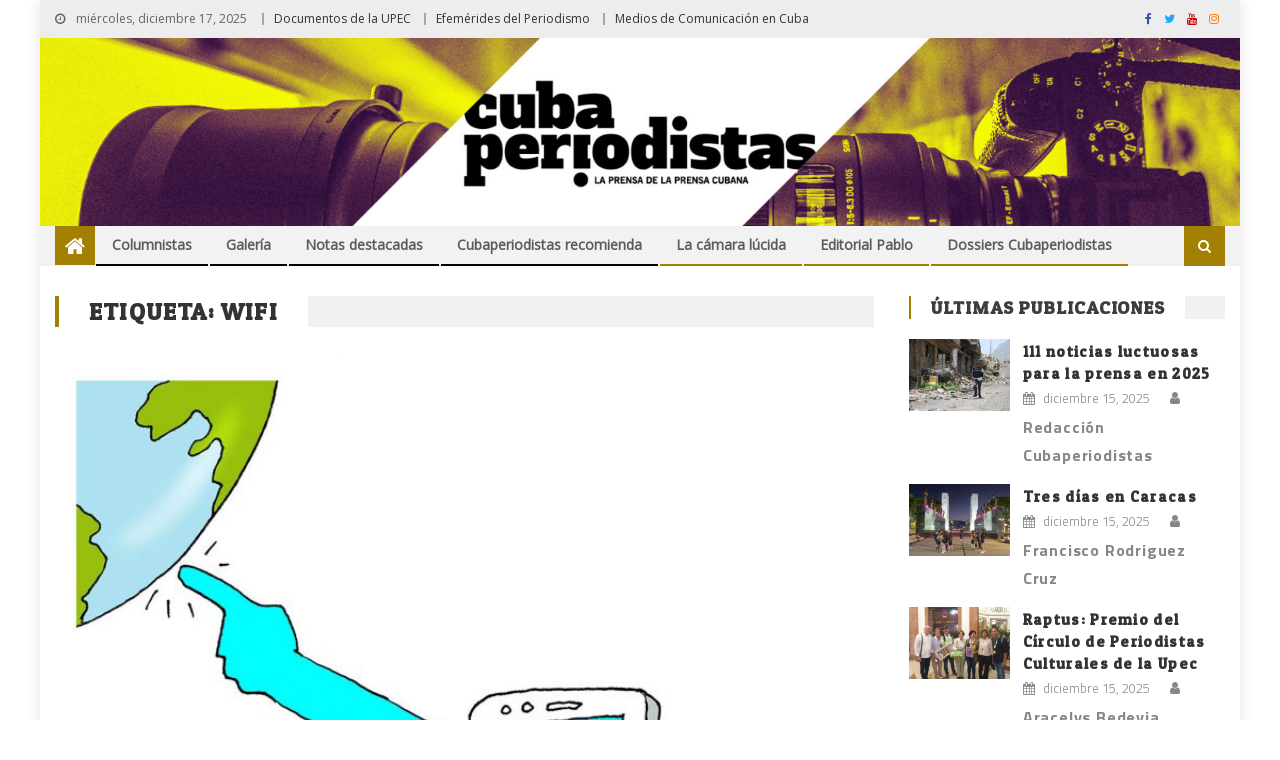

--- FILE ---
content_type: text/html; charset=UTF-8
request_url: https://www.cubaperiodistas.cu/tag/wifi/
body_size: 16951
content:
<!DOCTYPE html>
<html lang="es">
<head>
<meta charset="UTF-8">
<meta name="viewport" content="width=device-width, initial-scale=1">
<link rel="profile" href="https://gmpg.org/xfn/11">
<link rel="pingback" href="https://www.cubaperiodistas.cu/xmlrpc.php">

<meta name='robots' content='index, follow, max-image-preview:large, max-snippet:-1, max-video-preview:-1' />

	<!-- This site is optimized with the Yoast SEO plugin v20.9 - https://yoast.com/wordpress/plugins/seo/ -->
	<title>Wifi archivos - Cubaperiodistas</title>
	<link rel="canonical" href="https://www.cubaperiodistas.cu/tag/wifi/" />
	<meta property="og:locale" content="es_ES" />
	<meta property="og:type" content="article" />
	<meta property="og:title" content="Wifi archivos - Cubaperiodistas" />
	<meta property="og:url" content="https://www.cubaperiodistas.cu/tag/wifi/" />
	<meta property="og:site_name" content="Cubaperiodistas" />
	<meta name="twitter:card" content="summary_large_image" />
	<meta name="twitter:site" content="@periodistascuba" />
	<script type="application/ld+json" class="yoast-schema-graph">{"@context":"https://schema.org","@graph":[{"@type":"CollectionPage","@id":"https://www.cubaperiodistas.cu/tag/wifi/","url":"https://www.cubaperiodistas.cu/tag/wifi/","name":"Wifi archivos - Cubaperiodistas","isPartOf":{"@id":"https://www.cubaperiodistas.cu/#website"},"primaryImageOfPage":{"@id":"https://www.cubaperiodistas.cu/tag/wifi/#primaryimage"},"image":{"@id":"https://www.cubaperiodistas.cu/tag/wifi/#primaryimage"},"thumbnailUrl":"https://www.cubaperiodistas.cu/wp-content/uploads/2018/05/martirena.jpg","breadcrumb":{"@id":"https://www.cubaperiodistas.cu/tag/wifi/#breadcrumb"},"inLanguage":"es"},{"@type":"ImageObject","inLanguage":"es","@id":"https://www.cubaperiodistas.cu/tag/wifi/#primaryimage","url":"https://www.cubaperiodistas.cu/wp-content/uploads/2018/05/martirena.jpg","contentUrl":"https://www.cubaperiodistas.cu/wp-content/uploads/2018/05/martirena.jpg","width":1349,"height":1218},{"@type":"BreadcrumbList","@id":"https://www.cubaperiodistas.cu/tag/wifi/#breadcrumb","itemListElement":[{"@type":"ListItem","position":1,"name":"Portada","item":"https://www.cubaperiodistas.cu/"},{"@type":"ListItem","position":2,"name":"Wifi"}]},{"@type":"WebSite","@id":"https://www.cubaperiodistas.cu/#website","url":"https://www.cubaperiodistas.cu/","name":"Cubaperiodistas","description":"Noticias sobre periodismo y medios de comunicación en Cuba y el mundo.","publisher":{"@id":"https://www.cubaperiodistas.cu/#organization"},"potentialAction":[{"@type":"SearchAction","target":{"@type":"EntryPoint","urlTemplate":"https://www.cubaperiodistas.cu/?s={search_term_string}"},"query-input":"required name=search_term_string"}],"inLanguage":"es"},{"@type":"Organization","@id":"https://www.cubaperiodistas.cu/#organization","name":"Cubaperiodistas","url":"https://www.cubaperiodistas.cu/","logo":{"@type":"ImageObject","inLanguage":"es","@id":"https://www.cubaperiodistas.cu/#/schema/logo/image/","url":"https://www.cubaperiodistas.cu/wp-content/uploads/2025/01/header-01.jpg","contentUrl":"https://www.cubaperiodistas.cu/wp-content/uploads/2025/01/header-01.jpg","width":1920,"height":300,"caption":"Cubaperiodistas"},"image":{"@id":"https://www.cubaperiodistas.cu/#/schema/logo/image/"},"sameAs":["https://www.facebook.com/cubaperiodistas","https://twitter.com/periodistascuba"]}]}</script>
	<!-- / Yoast SEO plugin. -->


<link rel='dns-prefetch' href='//fonts.googleapis.com' />
<link rel='dns-prefetch' href='//maxcdn.bootstrapcdn.com' />
<link rel="alternate" type="application/rss+xml" title="Cubaperiodistas &raquo; Feed" href="https://www.cubaperiodistas.cu/feed/" />
<link rel="alternate" type="application/rss+xml" title="Cubaperiodistas &raquo; Feed de los comentarios" href="https://www.cubaperiodistas.cu/comments/feed/" />
<link rel="alternate" type="application/rss+xml" title="Cubaperiodistas &raquo; Etiqueta Wifi del feed" href="https://www.cubaperiodistas.cu/tag/wifi/feed/" />
<script type="text/javascript">
window._wpemojiSettings = {"baseUrl":"https:\/\/s.w.org\/images\/core\/emoji\/14.0.0\/72x72\/","ext":".png","svgUrl":"https:\/\/s.w.org\/images\/core\/emoji\/14.0.0\/svg\/","svgExt":".svg","source":{"concatemoji":"https:\/\/www.cubaperiodistas.cu\/wp-includes\/js\/wp-emoji-release.min.js?ver=6.2.7"}};
/*! This file is auto-generated */
!function(e,a,t){var n,r,o,i=a.createElement("canvas"),p=i.getContext&&i.getContext("2d");function s(e,t){p.clearRect(0,0,i.width,i.height),p.fillText(e,0,0);e=i.toDataURL();return p.clearRect(0,0,i.width,i.height),p.fillText(t,0,0),e===i.toDataURL()}function c(e){var t=a.createElement("script");t.src=e,t.defer=t.type="text/javascript",a.getElementsByTagName("head")[0].appendChild(t)}for(o=Array("flag","emoji"),t.supports={everything:!0,everythingExceptFlag:!0},r=0;r<o.length;r++)t.supports[o[r]]=function(e){if(p&&p.fillText)switch(p.textBaseline="top",p.font="600 32px Arial",e){case"flag":return s("\ud83c\udff3\ufe0f\u200d\u26a7\ufe0f","\ud83c\udff3\ufe0f\u200b\u26a7\ufe0f")?!1:!s("\ud83c\uddfa\ud83c\uddf3","\ud83c\uddfa\u200b\ud83c\uddf3")&&!s("\ud83c\udff4\udb40\udc67\udb40\udc62\udb40\udc65\udb40\udc6e\udb40\udc67\udb40\udc7f","\ud83c\udff4\u200b\udb40\udc67\u200b\udb40\udc62\u200b\udb40\udc65\u200b\udb40\udc6e\u200b\udb40\udc67\u200b\udb40\udc7f");case"emoji":return!s("\ud83e\udef1\ud83c\udffb\u200d\ud83e\udef2\ud83c\udfff","\ud83e\udef1\ud83c\udffb\u200b\ud83e\udef2\ud83c\udfff")}return!1}(o[r]),t.supports.everything=t.supports.everything&&t.supports[o[r]],"flag"!==o[r]&&(t.supports.everythingExceptFlag=t.supports.everythingExceptFlag&&t.supports[o[r]]);t.supports.everythingExceptFlag=t.supports.everythingExceptFlag&&!t.supports.flag,t.DOMReady=!1,t.readyCallback=function(){t.DOMReady=!0},t.supports.everything||(n=function(){t.readyCallback()},a.addEventListener?(a.addEventListener("DOMContentLoaded",n,!1),e.addEventListener("load",n,!1)):(e.attachEvent("onload",n),a.attachEvent("onreadystatechange",function(){"complete"===a.readyState&&t.readyCallback()})),(e=t.source||{}).concatemoji?c(e.concatemoji):e.wpemoji&&e.twemoji&&(c(e.twemoji),c(e.wpemoji)))}(window,document,window._wpemojiSettings);
</script>
<style type="text/css">
img.wp-smiley,
img.emoji {
	display: inline !important;
	border: none !important;
	box-shadow: none !important;
	height: 1em !important;
	width: 1em !important;
	margin: 0 0.07em !important;
	vertical-align: -0.1em !important;
	background: none !important;
	padding: 0 !important;
}
</style>
	<link rel='stylesheet' id='wp-block-library-css' href='https://www.cubaperiodistas.cu/wp-includes/css/dist/block-library/style.min.css?ver=6.2.7' type='text/css' media='all' />
<link rel='stylesheet' id='classic-theme-styles-css' href='https://www.cubaperiodistas.cu/wp-includes/css/classic-themes.min.css?ver=6.2.7' type='text/css' media='all' />
<style id='global-styles-inline-css' type='text/css'>
body{--wp--preset--color--black: #000000;--wp--preset--color--cyan-bluish-gray: #abb8c3;--wp--preset--color--white: #ffffff;--wp--preset--color--pale-pink: #f78da7;--wp--preset--color--vivid-red: #cf2e2e;--wp--preset--color--luminous-vivid-orange: #ff6900;--wp--preset--color--luminous-vivid-amber: #fcb900;--wp--preset--color--light-green-cyan: #7bdcb5;--wp--preset--color--vivid-green-cyan: #00d084;--wp--preset--color--pale-cyan-blue: #8ed1fc;--wp--preset--color--vivid-cyan-blue: #0693e3;--wp--preset--color--vivid-purple: #9b51e0;--wp--preset--gradient--vivid-cyan-blue-to-vivid-purple: linear-gradient(135deg,rgba(6,147,227,1) 0%,rgb(155,81,224) 100%);--wp--preset--gradient--light-green-cyan-to-vivid-green-cyan: linear-gradient(135deg,rgb(122,220,180) 0%,rgb(0,208,130) 100%);--wp--preset--gradient--luminous-vivid-amber-to-luminous-vivid-orange: linear-gradient(135deg,rgba(252,185,0,1) 0%,rgba(255,105,0,1) 100%);--wp--preset--gradient--luminous-vivid-orange-to-vivid-red: linear-gradient(135deg,rgba(255,105,0,1) 0%,rgb(207,46,46) 100%);--wp--preset--gradient--very-light-gray-to-cyan-bluish-gray: linear-gradient(135deg,rgb(238,238,238) 0%,rgb(169,184,195) 100%);--wp--preset--gradient--cool-to-warm-spectrum: linear-gradient(135deg,rgb(74,234,220) 0%,rgb(151,120,209) 20%,rgb(207,42,186) 40%,rgb(238,44,130) 60%,rgb(251,105,98) 80%,rgb(254,248,76) 100%);--wp--preset--gradient--blush-light-purple: linear-gradient(135deg,rgb(255,206,236) 0%,rgb(152,150,240) 100%);--wp--preset--gradient--blush-bordeaux: linear-gradient(135deg,rgb(254,205,165) 0%,rgb(254,45,45) 50%,rgb(107,0,62) 100%);--wp--preset--gradient--luminous-dusk: linear-gradient(135deg,rgb(255,203,112) 0%,rgb(199,81,192) 50%,rgb(65,88,208) 100%);--wp--preset--gradient--pale-ocean: linear-gradient(135deg,rgb(255,245,203) 0%,rgb(182,227,212) 50%,rgb(51,167,181) 100%);--wp--preset--gradient--electric-grass: linear-gradient(135deg,rgb(202,248,128) 0%,rgb(113,206,126) 100%);--wp--preset--gradient--midnight: linear-gradient(135deg,rgb(2,3,129) 0%,rgb(40,116,252) 100%);--wp--preset--duotone--dark-grayscale: url('#wp-duotone-dark-grayscale');--wp--preset--duotone--grayscale: url('#wp-duotone-grayscale');--wp--preset--duotone--purple-yellow: url('#wp-duotone-purple-yellow');--wp--preset--duotone--blue-red: url('#wp-duotone-blue-red');--wp--preset--duotone--midnight: url('#wp-duotone-midnight');--wp--preset--duotone--magenta-yellow: url('#wp-duotone-magenta-yellow');--wp--preset--duotone--purple-green: url('#wp-duotone-purple-green');--wp--preset--duotone--blue-orange: url('#wp-duotone-blue-orange');--wp--preset--font-size--small: 13px;--wp--preset--font-size--medium: 20px;--wp--preset--font-size--large: 36px;--wp--preset--font-size--x-large: 42px;--wp--preset--spacing--20: 0.44rem;--wp--preset--spacing--30: 0.67rem;--wp--preset--spacing--40: 1rem;--wp--preset--spacing--50: 1.5rem;--wp--preset--spacing--60: 2.25rem;--wp--preset--spacing--70: 3.38rem;--wp--preset--spacing--80: 5.06rem;--wp--preset--shadow--natural: 6px 6px 9px rgba(0, 0, 0, 0.2);--wp--preset--shadow--deep: 12px 12px 50px rgba(0, 0, 0, 0.4);--wp--preset--shadow--sharp: 6px 6px 0px rgba(0, 0, 0, 0.2);--wp--preset--shadow--outlined: 6px 6px 0px -3px rgba(255, 255, 255, 1), 6px 6px rgba(0, 0, 0, 1);--wp--preset--shadow--crisp: 6px 6px 0px rgba(0, 0, 0, 1);}:where(.is-layout-flex){gap: 0.5em;}body .is-layout-flow > .alignleft{float: left;margin-inline-start: 0;margin-inline-end: 2em;}body .is-layout-flow > .alignright{float: right;margin-inline-start: 2em;margin-inline-end: 0;}body .is-layout-flow > .aligncenter{margin-left: auto !important;margin-right: auto !important;}body .is-layout-constrained > .alignleft{float: left;margin-inline-start: 0;margin-inline-end: 2em;}body .is-layout-constrained > .alignright{float: right;margin-inline-start: 2em;margin-inline-end: 0;}body .is-layout-constrained > .aligncenter{margin-left: auto !important;margin-right: auto !important;}body .is-layout-constrained > :where(:not(.alignleft):not(.alignright):not(.alignfull)){max-width: var(--wp--style--global--content-size);margin-left: auto !important;margin-right: auto !important;}body .is-layout-constrained > .alignwide{max-width: var(--wp--style--global--wide-size);}body .is-layout-flex{display: flex;}body .is-layout-flex{flex-wrap: wrap;align-items: center;}body .is-layout-flex > *{margin: 0;}:where(.wp-block-columns.is-layout-flex){gap: 2em;}.has-black-color{color: var(--wp--preset--color--black) !important;}.has-cyan-bluish-gray-color{color: var(--wp--preset--color--cyan-bluish-gray) !important;}.has-white-color{color: var(--wp--preset--color--white) !important;}.has-pale-pink-color{color: var(--wp--preset--color--pale-pink) !important;}.has-vivid-red-color{color: var(--wp--preset--color--vivid-red) !important;}.has-luminous-vivid-orange-color{color: var(--wp--preset--color--luminous-vivid-orange) !important;}.has-luminous-vivid-amber-color{color: var(--wp--preset--color--luminous-vivid-amber) !important;}.has-light-green-cyan-color{color: var(--wp--preset--color--light-green-cyan) !important;}.has-vivid-green-cyan-color{color: var(--wp--preset--color--vivid-green-cyan) !important;}.has-pale-cyan-blue-color{color: var(--wp--preset--color--pale-cyan-blue) !important;}.has-vivid-cyan-blue-color{color: var(--wp--preset--color--vivid-cyan-blue) !important;}.has-vivid-purple-color{color: var(--wp--preset--color--vivid-purple) !important;}.has-black-background-color{background-color: var(--wp--preset--color--black) !important;}.has-cyan-bluish-gray-background-color{background-color: var(--wp--preset--color--cyan-bluish-gray) !important;}.has-white-background-color{background-color: var(--wp--preset--color--white) !important;}.has-pale-pink-background-color{background-color: var(--wp--preset--color--pale-pink) !important;}.has-vivid-red-background-color{background-color: var(--wp--preset--color--vivid-red) !important;}.has-luminous-vivid-orange-background-color{background-color: var(--wp--preset--color--luminous-vivid-orange) !important;}.has-luminous-vivid-amber-background-color{background-color: var(--wp--preset--color--luminous-vivid-amber) !important;}.has-light-green-cyan-background-color{background-color: var(--wp--preset--color--light-green-cyan) !important;}.has-vivid-green-cyan-background-color{background-color: var(--wp--preset--color--vivid-green-cyan) !important;}.has-pale-cyan-blue-background-color{background-color: var(--wp--preset--color--pale-cyan-blue) !important;}.has-vivid-cyan-blue-background-color{background-color: var(--wp--preset--color--vivid-cyan-blue) !important;}.has-vivid-purple-background-color{background-color: var(--wp--preset--color--vivid-purple) !important;}.has-black-border-color{border-color: var(--wp--preset--color--black) !important;}.has-cyan-bluish-gray-border-color{border-color: var(--wp--preset--color--cyan-bluish-gray) !important;}.has-white-border-color{border-color: var(--wp--preset--color--white) !important;}.has-pale-pink-border-color{border-color: var(--wp--preset--color--pale-pink) !important;}.has-vivid-red-border-color{border-color: var(--wp--preset--color--vivid-red) !important;}.has-luminous-vivid-orange-border-color{border-color: var(--wp--preset--color--luminous-vivid-orange) !important;}.has-luminous-vivid-amber-border-color{border-color: var(--wp--preset--color--luminous-vivid-amber) !important;}.has-light-green-cyan-border-color{border-color: var(--wp--preset--color--light-green-cyan) !important;}.has-vivid-green-cyan-border-color{border-color: var(--wp--preset--color--vivid-green-cyan) !important;}.has-pale-cyan-blue-border-color{border-color: var(--wp--preset--color--pale-cyan-blue) !important;}.has-vivid-cyan-blue-border-color{border-color: var(--wp--preset--color--vivid-cyan-blue) !important;}.has-vivid-purple-border-color{border-color: var(--wp--preset--color--vivid-purple) !important;}.has-vivid-cyan-blue-to-vivid-purple-gradient-background{background: var(--wp--preset--gradient--vivid-cyan-blue-to-vivid-purple) !important;}.has-light-green-cyan-to-vivid-green-cyan-gradient-background{background: var(--wp--preset--gradient--light-green-cyan-to-vivid-green-cyan) !important;}.has-luminous-vivid-amber-to-luminous-vivid-orange-gradient-background{background: var(--wp--preset--gradient--luminous-vivid-amber-to-luminous-vivid-orange) !important;}.has-luminous-vivid-orange-to-vivid-red-gradient-background{background: var(--wp--preset--gradient--luminous-vivid-orange-to-vivid-red) !important;}.has-very-light-gray-to-cyan-bluish-gray-gradient-background{background: var(--wp--preset--gradient--very-light-gray-to-cyan-bluish-gray) !important;}.has-cool-to-warm-spectrum-gradient-background{background: var(--wp--preset--gradient--cool-to-warm-spectrum) !important;}.has-blush-light-purple-gradient-background{background: var(--wp--preset--gradient--blush-light-purple) !important;}.has-blush-bordeaux-gradient-background{background: var(--wp--preset--gradient--blush-bordeaux) !important;}.has-luminous-dusk-gradient-background{background: var(--wp--preset--gradient--luminous-dusk) !important;}.has-pale-ocean-gradient-background{background: var(--wp--preset--gradient--pale-ocean) !important;}.has-electric-grass-gradient-background{background: var(--wp--preset--gradient--electric-grass) !important;}.has-midnight-gradient-background{background: var(--wp--preset--gradient--midnight) !important;}.has-small-font-size{font-size: var(--wp--preset--font-size--small) !important;}.has-medium-font-size{font-size: var(--wp--preset--font-size--medium) !important;}.has-large-font-size{font-size: var(--wp--preset--font-size--large) !important;}.has-x-large-font-size{font-size: var(--wp--preset--font-size--x-large) !important;}
.wp-block-navigation a:where(:not(.wp-element-button)){color: inherit;}
:where(.wp-block-columns.is-layout-flex){gap: 2em;}
.wp-block-pullquote{font-size: 1.5em;line-height: 1.6;}
</style>
<link rel='stylesheet' id='titan-adminbar-styles-css' href='https://www.cubaperiodistas.cu/wp-content/plugins/anti-spam/assets/css/admin-bar.css?ver=7.3.5' type='text/css' media='all' />
<link rel='stylesheet' id='ctf_styles-css' href='https://www.cubaperiodistas.cu/wp-content/plugins/custom-twitter-feeds/css/ctf-styles.min.css?ver=2.0.7' type='text/css' media='all' />
<link rel='stylesheet' id='font-awesome-css' href='https://www.cubaperiodistas.cu/wp-content/themes/editorial/assets/library/font-awesome/css/font-awesome.min.css?ver=4.7.0' type='text/css' media='all' />
<link rel='stylesheet' id='editorial-google-font-css' href='https://fonts.googleapis.com/css?family=Titillium+Web%3A400%2C600%2C700%2C300&#038;subset=latin%2Clatin-ext' type='text/css' media='all' />
<link rel='stylesheet' id='editorial-style-css' href='https://www.cubaperiodistas.cu/wp-content/themes/editorial/style.css?ver=1.3.9' type='text/css' media='all' />
<style id='editorial-style-inline-css' type='text/css'>
.category-button.mt-cat-865 a{background:#000000}
.category-button.mt-cat-865 a:hover{background:#000000}
.block-header.mt-cat-865{border-left:2px solid #000000}
.rtl .block-header.mt-cat-865{border-left:none;border-right:2px solid #000000}
.archive .page-header.mt-cat-865{border-left:4px solid #000000}
.rtl.archive .page-header.mt-cat-865{border-left:none;border-right:4px solid #000000}
#site-navigation ul li.mt-cat-865{border-bottom-color:#000000}
.category-button.mt-cat-1070 a{background:#a38001}
.category-button.mt-cat-1070 a:hover{background:#714e00}
.block-header.mt-cat-1070{border-left:2px solid #a38001}
.rtl .block-header.mt-cat-1070{border-left:none;border-right:2px solid #a38001}
.archive .page-header.mt-cat-1070{border-left:4px solid #a38001}
.rtl.archive .page-header.mt-cat-1070{border-left:none;border-right:4px solid #a38001}
#site-navigation ul li.mt-cat-1070{border-bottom-color:#a38001}
.category-button.mt-cat-818 a{background:#000000}
.category-button.mt-cat-818 a:hover{background:#000000}
.block-header.mt-cat-818{border-left:2px solid #000000}
.rtl .block-header.mt-cat-818{border-left:none;border-right:2px solid #000000}
.archive .page-header.mt-cat-818{border-left:4px solid #000000}
.rtl.archive .page-header.mt-cat-818{border-left:none;border-right:4px solid #000000}
#site-navigation ul li.mt-cat-818{border-bottom-color:#000000}
.category-button.mt-cat-957 a{background:#000000}
.category-button.mt-cat-957 a:hover{background:#000000}
.block-header.mt-cat-957{border-left:2px solid #000000}
.rtl .block-header.mt-cat-957{border-left:none;border-right:2px solid #000000}
.archive .page-header.mt-cat-957{border-left:4px solid #000000}
.rtl.archive .page-header.mt-cat-957{border-left:none;border-right:4px solid #000000}
#site-navigation ul li.mt-cat-957{border-bottom-color:#000000}
.category-button.mt-cat-908 a{background:#000000}
.category-button.mt-cat-908 a:hover{background:#000000}
.block-header.mt-cat-908{border-left:2px solid #000000}
.rtl .block-header.mt-cat-908{border-left:none;border-right:2px solid #000000}
.archive .page-header.mt-cat-908{border-left:4px solid #000000}
.rtl.archive .page-header.mt-cat-908{border-left:none;border-right:4px solid #000000}
#site-navigation ul li.mt-cat-908{border-bottom-color:#000000}
.category-button.mt-cat-185 a{background:#000000}
.category-button.mt-cat-185 a:hover{background:#000000}
.block-header.mt-cat-185{border-left:2px solid #000000}
.rtl .block-header.mt-cat-185{border-left:none;border-right:2px solid #000000}
.archive .page-header.mt-cat-185{border-left:4px solid #000000}
.rtl.archive .page-header.mt-cat-185{border-left:none;border-right:4px solid #000000}
#site-navigation ul li.mt-cat-185{border-bottom-color:#000000}
.category-button.mt-cat-886 a{background:#000000}
.category-button.mt-cat-886 a:hover{background:#000000}
.block-header.mt-cat-886{border-left:2px solid #000000}
.rtl .block-header.mt-cat-886{border-left:none;border-right:2px solid #000000}
.archive .page-header.mt-cat-886{border-left:4px solid #000000}
.rtl.archive .page-header.mt-cat-886{border-left:none;border-right:4px solid #000000}
#site-navigation ul li.mt-cat-886{border-bottom-color:#000000}
.category-button.mt-cat-180 a{background:#000000}
.category-button.mt-cat-180 a:hover{background:#000000}
.block-header.mt-cat-180{border-left:2px solid #000000}
.rtl .block-header.mt-cat-180{border-left:none;border-right:2px solid #000000}
.archive .page-header.mt-cat-180{border-left:4px solid #000000}
.rtl.archive .page-header.mt-cat-180{border-left:none;border-right:4px solid #000000}
#site-navigation ul li.mt-cat-180{border-bottom-color:#000000}
.category-button.mt-cat-868 a{background:#000000}
.category-button.mt-cat-868 a:hover{background:#000000}
.block-header.mt-cat-868{border-left:2px solid #000000}
.rtl .block-header.mt-cat-868{border-left:none;border-right:2px solid #000000}
.archive .page-header.mt-cat-868{border-left:4px solid #000000}
.rtl.archive .page-header.mt-cat-868{border-left:none;border-right:4px solid #000000}
#site-navigation ul li.mt-cat-868{border-bottom-color:#000000}
.category-button.mt-cat-438 a{background:#000000}
.category-button.mt-cat-438 a:hover{background:#000000}
.block-header.mt-cat-438{border-left:2px solid #000000}
.rtl .block-header.mt-cat-438{border-left:none;border-right:2px solid #000000}
.archive .page-header.mt-cat-438{border-left:4px solid #000000}
.rtl.archive .page-header.mt-cat-438{border-left:none;border-right:4px solid #000000}
#site-navigation ul li.mt-cat-438{border-bottom-color:#000000}
.category-button.mt-cat-834 a{background:#000000}
.category-button.mt-cat-834 a:hover{background:#000000}
.block-header.mt-cat-834{border-left:2px solid #000000}
.rtl .block-header.mt-cat-834{border-left:none;border-right:2px solid #000000}
.archive .page-header.mt-cat-834{border-left:4px solid #000000}
.rtl.archive .page-header.mt-cat-834{border-left:none;border-right:4px solid #000000}
#site-navigation ul li.mt-cat-834{border-bottom-color:#000000}
.category-button.mt-cat-1210 a{background:#a38001}
.category-button.mt-cat-1210 a:hover{background:#714e00}
.block-header.mt-cat-1210{border-left:2px solid #a38001}
.rtl .block-header.mt-cat-1210{border-left:none;border-right:2px solid #a38001}
.archive .page-header.mt-cat-1210{border-left:4px solid #a38001}
.rtl.archive .page-header.mt-cat-1210{border-left:none;border-right:4px solid #a38001}
#site-navigation ul li.mt-cat-1210{border-bottom-color:#a38001}
.category-button.mt-cat-741 a{background:#000000}
.category-button.mt-cat-741 a:hover{background:#000000}
.block-header.mt-cat-741{border-left:2px solid #000000}
.rtl .block-header.mt-cat-741{border-left:none;border-right:2px solid #000000}
.archive .page-header.mt-cat-741{border-left:4px solid #000000}
.rtl.archive .page-header.mt-cat-741{border-left:none;border-right:4px solid #000000}
#site-navigation ul li.mt-cat-741{border-bottom-color:#000000}
.category-button.mt-cat-1071 a{background:#a38001}
.category-button.mt-cat-1071 a:hover{background:#714e00}
.block-header.mt-cat-1071{border-left:2px solid #a38001}
.rtl .block-header.mt-cat-1071{border-left:none;border-right:2px solid #a38001}
.archive .page-header.mt-cat-1071{border-left:4px solid #a38001}
.rtl.archive .page-header.mt-cat-1071{border-left:none;border-right:4px solid #a38001}
#site-navigation ul li.mt-cat-1071{border-bottom-color:#a38001}
.category-button.mt-cat-847 a{background:#000000}
.category-button.mt-cat-847 a:hover{background:#000000}
.block-header.mt-cat-847{border-left:2px solid #000000}
.rtl .block-header.mt-cat-847{border-left:none;border-right:2px solid #000000}
.archive .page-header.mt-cat-847{border-left:4px solid #000000}
.rtl.archive .page-header.mt-cat-847{border-left:none;border-right:4px solid #000000}
#site-navigation ul li.mt-cat-847{border-bottom-color:#000000}
.category-button.mt-cat-832 a{background:#000000}
.category-button.mt-cat-832 a:hover{background:#000000}
.block-header.mt-cat-832{border-left:2px solid #000000}
.rtl .block-header.mt-cat-832{border-left:none;border-right:2px solid #000000}
.archive .page-header.mt-cat-832{border-left:4px solid #000000}
.rtl.archive .page-header.mt-cat-832{border-left:none;border-right:4px solid #000000}
#site-navigation ul li.mt-cat-832{border-bottom-color:#000000}
.category-button.mt-cat-550 a{background:#000000}
.category-button.mt-cat-550 a:hover{background:#000000}
.block-header.mt-cat-550{border-left:2px solid #000000}
.rtl .block-header.mt-cat-550{border-left:none;border-right:2px solid #000000}
.archive .page-header.mt-cat-550{border-left:4px solid #000000}
.rtl.archive .page-header.mt-cat-550{border-left:none;border-right:4px solid #000000}
#site-navigation ul li.mt-cat-550{border-bottom-color:#000000}
.category-button.mt-cat-890 a{background:#000000}
.category-button.mt-cat-890 a:hover{background:#000000}
.block-header.mt-cat-890{border-left:2px solid #000000}
.rtl .block-header.mt-cat-890{border-left:none;border-right:2px solid #000000}
.archive .page-header.mt-cat-890{border-left:4px solid #000000}
.rtl.archive .page-header.mt-cat-890{border-left:none;border-right:4px solid #000000}
#site-navigation ul li.mt-cat-890{border-bottom-color:#000000}
.category-button.mt-cat-178 a{background:#000000}
.category-button.mt-cat-178 a:hover{background:#000000}
.block-header.mt-cat-178{border-left:2px solid #000000}
.rtl .block-header.mt-cat-178{border-left:none;border-right:2px solid #000000}
.archive .page-header.mt-cat-178{border-left:4px solid #000000}
.rtl.archive .page-header.mt-cat-178{border-left:none;border-right:4px solid #000000}
#site-navigation ul li.mt-cat-178{border-bottom-color:#000000}
.category-button.mt-cat-556 a{background:#000000}
.category-button.mt-cat-556 a:hover{background:#000000}
.block-header.mt-cat-556{border-left:2px solid #000000}
.rtl .block-header.mt-cat-556{border-left:none;border-right:2px solid #000000}
.archive .page-header.mt-cat-556{border-left:4px solid #000000}
.rtl.archive .page-header.mt-cat-556{border-left:none;border-right:4px solid #000000}
#site-navigation ul li.mt-cat-556{border-bottom-color:#000000}
.category-button.mt-cat-823 a{background:#663366}
.category-button.mt-cat-823 a:hover{background:#340134}
.block-header.mt-cat-823{border-left:2px solid #663366}
.rtl .block-header.mt-cat-823{border-left:none;border-right:2px solid #663366}
.archive .page-header.mt-cat-823{border-left:4px solid #663366}
.rtl.archive .page-header.mt-cat-823{border-left:none;border-right:4px solid #663366}
#site-navigation ul li.mt-cat-823{border-bottom-color:#663366}
.category-button.mt-cat-1158 a{background:#a38001}
.category-button.mt-cat-1158 a:hover{background:#714e00}
.block-header.mt-cat-1158{border-left:2px solid #a38001}
.rtl .block-header.mt-cat-1158{border-left:none;border-right:2px solid #a38001}
.archive .page-header.mt-cat-1158{border-left:4px solid #a38001}
.rtl.archive .page-header.mt-cat-1158{border-left:none;border-right:4px solid #a38001}
#site-navigation ul li.mt-cat-1158{border-bottom-color:#a38001}
.category-button.mt-cat-1048 a{background:#a38001}
.category-button.mt-cat-1048 a:hover{background:#714e00}
.block-header.mt-cat-1048{border-left:2px solid #a38001}
.rtl .block-header.mt-cat-1048{border-left:none;border-right:2px solid #a38001}
.archive .page-header.mt-cat-1048{border-left:4px solid #a38001}
.rtl.archive .page-header.mt-cat-1048{border-left:none;border-right:4px solid #a38001}
#site-navigation ul li.mt-cat-1048{border-bottom-color:#a38001}
.category-button.mt-cat-1063 a{background:#a38001}
.category-button.mt-cat-1063 a:hover{background:#714e00}
.block-header.mt-cat-1063{border-left:2px solid #a38001}
.rtl .block-header.mt-cat-1063{border-left:none;border-right:2px solid #a38001}
.archive .page-header.mt-cat-1063{border-left:4px solid #a38001}
.rtl.archive .page-header.mt-cat-1063{border-left:none;border-right:4px solid #a38001}
#site-navigation ul li.mt-cat-1063{border-bottom-color:#a38001}
.category-button.mt-cat-852 a{background:#000000}
.category-button.mt-cat-852 a:hover{background:#000000}
.block-header.mt-cat-852{border-left:2px solid #000000}
.rtl .block-header.mt-cat-852{border-left:none;border-right:2px solid #000000}
.archive .page-header.mt-cat-852{border-left:4px solid #000000}
.rtl.archive .page-header.mt-cat-852{border-left:none;border-right:4px solid #000000}
#site-navigation ul li.mt-cat-852{border-bottom-color:#000000}
.category-button.mt-cat-1352 a{background:#a38001}
.category-button.mt-cat-1352 a:hover{background:#714e00}
.block-header.mt-cat-1352{border-left:2px solid #a38001}
.rtl .block-header.mt-cat-1352{border-left:none;border-right:2px solid #a38001}
.archive .page-header.mt-cat-1352{border-left:4px solid #a38001}
.rtl.archive .page-header.mt-cat-1352{border-left:none;border-right:4px solid #a38001}
#site-navigation ul li.mt-cat-1352{border-bottom-color:#a38001}
.category-button.mt-cat-280 a{background:#000000}
.category-button.mt-cat-280 a:hover{background:#000000}
.block-header.mt-cat-280{border-left:2px solid #000000}
.rtl .block-header.mt-cat-280{border-left:none;border-right:2px solid #000000}
.archive .page-header.mt-cat-280{border-left:4px solid #000000}
.rtl.archive .page-header.mt-cat-280{border-left:none;border-right:4px solid #000000}
#site-navigation ul li.mt-cat-280{border-bottom-color:#000000}
.category-button.mt-cat-322 a{background:#000000}
.category-button.mt-cat-322 a:hover{background:#000000}
.block-header.mt-cat-322{border-left:2px solid #000000}
.rtl .block-header.mt-cat-322{border-left:none;border-right:2px solid #000000}
.archive .page-header.mt-cat-322{border-left:4px solid #000000}
.rtl.archive .page-header.mt-cat-322{border-left:none;border-right:4px solid #000000}
#site-navigation ul li.mt-cat-322{border-bottom-color:#000000}
.category-button.mt-cat-176 a{background:#000000}
.category-button.mt-cat-176 a:hover{background:#000000}
.block-header.mt-cat-176{border-left:2px solid #000000}
.rtl .block-header.mt-cat-176{border-left:none;border-right:2px solid #000000}
.archive .page-header.mt-cat-176{border-left:4px solid #000000}
.rtl.archive .page-header.mt-cat-176{border-left:none;border-right:4px solid #000000}
#site-navigation ul li.mt-cat-176{border-bottom-color:#000000}
.category-button.mt-cat-1267 a{background:#a38001}
.category-button.mt-cat-1267 a:hover{background:#714e00}
.block-header.mt-cat-1267{border-left:2px solid #a38001}
.rtl .block-header.mt-cat-1267{border-left:none;border-right:2px solid #a38001}
.archive .page-header.mt-cat-1267{border-left:4px solid #a38001}
.rtl.archive .page-header.mt-cat-1267{border-left:none;border-right:4px solid #a38001}
#site-navigation ul li.mt-cat-1267{border-bottom-color:#a38001}
.category-button.mt-cat-608 a{background:#000000}
.category-button.mt-cat-608 a:hover{background:#000000}
.block-header.mt-cat-608{border-left:2px solid #000000}
.rtl .block-header.mt-cat-608{border-left:none;border-right:2px solid #000000}
.archive .page-header.mt-cat-608{border-left:4px solid #000000}
.rtl.archive .page-header.mt-cat-608{border-left:none;border-right:4px solid #000000}
#site-navigation ul li.mt-cat-608{border-bottom-color:#000000}
.category-button.mt-cat-184 a{background:#000000}
.category-button.mt-cat-184 a:hover{background:#000000}
.block-header.mt-cat-184{border-left:2px solid #000000}
.rtl .block-header.mt-cat-184{border-left:none;border-right:2px solid #000000}
.archive .page-header.mt-cat-184{border-left:4px solid #000000}
.rtl.archive .page-header.mt-cat-184{border-left:none;border-right:4px solid #000000}
#site-navigation ul li.mt-cat-184{border-bottom-color:#000000}
.category-button.mt-cat-943 a{background:#000000}
.category-button.mt-cat-943 a:hover{background:#000000}
.block-header.mt-cat-943{border-left:2px solid #000000}
.rtl .block-header.mt-cat-943{border-left:none;border-right:2px solid #000000}
.archive .page-header.mt-cat-943{border-left:4px solid #000000}
.rtl.archive .page-header.mt-cat-943{border-left:none;border-right:4px solid #000000}
#site-navigation ul li.mt-cat-943{border-bottom-color:#000000}
.category-button.mt-cat-396 a{background:#000000}
.category-button.mt-cat-396 a:hover{background:#000000}
.block-header.mt-cat-396{border-left:2px solid #000000}
.rtl .block-header.mt-cat-396{border-left:none;border-right:2px solid #000000}
.archive .page-header.mt-cat-396{border-left:4px solid #000000}
.rtl.archive .page-header.mt-cat-396{border-left:none;border-right:4px solid #000000}
#site-navigation ul li.mt-cat-396{border-bottom-color:#000000}
.category-button.mt-cat-432 a{background:#000000}
.category-button.mt-cat-432 a:hover{background:#000000}
.block-header.mt-cat-432{border-left:2px solid #000000}
.rtl .block-header.mt-cat-432{border-left:none;border-right:2px solid #000000}
.archive .page-header.mt-cat-432{border-left:4px solid #000000}
.rtl.archive .page-header.mt-cat-432{border-left:none;border-right:4px solid #000000}
#site-navigation ul li.mt-cat-432{border-bottom-color:#000000}
.category-button.mt-cat-961 a{background:#a38001}
.category-button.mt-cat-961 a:hover{background:#714e00}
.block-header.mt-cat-961{border-left:2px solid #a38001}
.rtl .block-header.mt-cat-961{border-left:none;border-right:2px solid #a38001}
.archive .page-header.mt-cat-961{border-left:4px solid #a38001}
.rtl.archive .page-header.mt-cat-961{border-left:none;border-right:4px solid #a38001}
#site-navigation ul li.mt-cat-961{border-bottom-color:#a38001}
.category-button.mt-cat-179 a{background:#000000}
.category-button.mt-cat-179 a:hover{background:#000000}
.block-header.mt-cat-179{border-left:2px solid #000000}
.rtl .block-header.mt-cat-179{border-left:none;border-right:2px solid #000000}
.archive .page-header.mt-cat-179{border-left:4px solid #000000}
.rtl.archive .page-header.mt-cat-179{border-left:none;border-right:4px solid #000000}
#site-navigation ul li.mt-cat-179{border-bottom-color:#000000}
.category-button.mt-cat-936 a{background:#000000}
.category-button.mt-cat-936 a:hover{background:#000000}
.block-header.mt-cat-936{border-left:2px solid #000000}
.rtl .block-header.mt-cat-936{border-left:none;border-right:2px solid #000000}
.archive .page-header.mt-cat-936{border-left:4px solid #000000}
.rtl.archive .page-header.mt-cat-936{border-left:none;border-right:4px solid #000000}
#site-navigation ul li.mt-cat-936{border-bottom-color:#000000}
.category-button.mt-cat-1367 a{background:#a38001}
.category-button.mt-cat-1367 a:hover{background:#714e00}
.block-header.mt-cat-1367{border-left:2px solid #a38001}
.rtl .block-header.mt-cat-1367{border-left:none;border-right:2px solid #a38001}
.archive .page-header.mt-cat-1367{border-left:4px solid #a38001}
.rtl.archive .page-header.mt-cat-1367{border-left:none;border-right:4px solid #a38001}
#site-navigation ul li.mt-cat-1367{border-bottom-color:#a38001}
.category-button.mt-cat-170 a{background:#000000}
.category-button.mt-cat-170 a:hover{background:#000000}
.block-header.mt-cat-170{border-left:2px solid #000000}
.rtl .block-header.mt-cat-170{border-left:none;border-right:2px solid #000000}
.archive .page-header.mt-cat-170{border-left:4px solid #000000}
.rtl.archive .page-header.mt-cat-170{border-left:none;border-right:4px solid #000000}
#site-navigation ul li.mt-cat-170{border-bottom-color:#000000}
.category-button.mt-cat-837 a{background:#000000}
.category-button.mt-cat-837 a:hover{background:#000000}
.block-header.mt-cat-837{border-left:2px solid #000000}
.rtl .block-header.mt-cat-837{border-left:none;border-right:2px solid #000000}
.archive .page-header.mt-cat-837{border-left:4px solid #000000}
.rtl.archive .page-header.mt-cat-837{border-left:none;border-right:4px solid #000000}
#site-navigation ul li.mt-cat-837{border-bottom-color:#000000}
.category-button.mt-cat-192 a{background:#a38001}
.category-button.mt-cat-192 a:hover{background:#714e00}
.block-header.mt-cat-192{border-left:2px solid #a38001}
.rtl .block-header.mt-cat-192{border-left:none;border-right:2px solid #a38001}
.archive .page-header.mt-cat-192{border-left:4px solid #a38001}
.rtl.archive .page-header.mt-cat-192{border-left:none;border-right:4px solid #a38001}
#site-navigation ul li.mt-cat-192{border-bottom-color:#a38001}
.category-button.mt-cat-1072 a{background:#a38001}
.category-button.mt-cat-1072 a:hover{background:#714e00}
.block-header.mt-cat-1072{border-left:2px solid #a38001}
.rtl .block-header.mt-cat-1072{border-left:none;border-right:2px solid #a38001}
.archive .page-header.mt-cat-1072{border-left:4px solid #a38001}
.rtl.archive .page-header.mt-cat-1072{border-left:none;border-right:4px solid #a38001}
#site-navigation ul li.mt-cat-1072{border-bottom-color:#a38001}
.category-button.mt-cat-470 a{background:#a38001}
.category-button.mt-cat-470 a:hover{background:#714e00}
.block-header.mt-cat-470{border-left:2px solid #a38001}
.rtl .block-header.mt-cat-470{border-left:none;border-right:2px solid #a38001}
.archive .page-header.mt-cat-470{border-left:4px solid #a38001}
.rtl.archive .page-header.mt-cat-470{border-left:none;border-right:4px solid #a38001}
#site-navigation ul li.mt-cat-470{border-bottom-color:#a38001}
.category-button.mt-cat-817 a{background:#000000}
.category-button.mt-cat-817 a:hover{background:#000000}
.block-header.mt-cat-817{border-left:2px solid #000000}
.rtl .block-header.mt-cat-817{border-left:none;border-right:2px solid #000000}
.archive .page-header.mt-cat-817{border-left:4px solid #000000}
.rtl.archive .page-header.mt-cat-817{border-left:none;border-right:4px solid #000000}
#site-navigation ul li.mt-cat-817{border-bottom-color:#000000}
.category-button.mt-cat-812 a{background:#000000}
.category-button.mt-cat-812 a:hover{background:#000000}
.block-header.mt-cat-812{border-left:2px solid #000000}
.rtl .block-header.mt-cat-812{border-left:none;border-right:2px solid #000000}
.archive .page-header.mt-cat-812{border-left:4px solid #000000}
.rtl.archive .page-header.mt-cat-812{border-left:none;border-right:4px solid #000000}
#site-navigation ul li.mt-cat-812{border-bottom-color:#000000}
.category-button.mt-cat-963 a{background:#a38001}
.category-button.mt-cat-963 a:hover{background:#714e00}
.block-header.mt-cat-963{border-left:2px solid #a38001}
.rtl .block-header.mt-cat-963{border-left:none;border-right:2px solid #a38001}
.archive .page-header.mt-cat-963{border-left:4px solid #a38001}
.rtl.archive .page-header.mt-cat-963{border-left:none;border-right:4px solid #a38001}
#site-navigation ul li.mt-cat-963{border-bottom-color:#a38001}
.category-button.mt-cat-822 a{background:#000000}
.category-button.mt-cat-822 a:hover{background:#000000}
.block-header.mt-cat-822{border-left:2px solid #000000}
.rtl .block-header.mt-cat-822{border-left:none;border-right:2px solid #000000}
.archive .page-header.mt-cat-822{border-left:4px solid #000000}
.rtl.archive .page-header.mt-cat-822{border-left:none;border-right:4px solid #000000}
#site-navigation ul li.mt-cat-822{border-bottom-color:#000000}
.category-button.mt-cat-181 a{background:#000000}
.category-button.mt-cat-181 a:hover{background:#000000}
.block-header.mt-cat-181{border-left:2px solid #000000}
.rtl .block-header.mt-cat-181{border-left:none;border-right:2px solid #000000}
.archive .page-header.mt-cat-181{border-left:4px solid #000000}
.rtl.archive .page-header.mt-cat-181{border-left:none;border-right:4px solid #000000}
#site-navigation ul li.mt-cat-181{border-bottom-color:#000000}
.category-button.mt-cat-1329 a{background:#a38001}
.category-button.mt-cat-1329 a:hover{background:#714e00}
.block-header.mt-cat-1329{border-left:2px solid #a38001}
.rtl .block-header.mt-cat-1329{border-left:none;border-right:2px solid #a38001}
.archive .page-header.mt-cat-1329{border-left:4px solid #a38001}
.rtl.archive .page-header.mt-cat-1329{border-left:none;border-right:4px solid #a38001}
#site-navigation ul li.mt-cat-1329{border-bottom-color:#a38001}
.category-button.mt-cat-729 a{background:#000000}
.category-button.mt-cat-729 a:hover{background:#000000}
.block-header.mt-cat-729{border-left:2px solid #000000}
.rtl .block-header.mt-cat-729{border-left:none;border-right:2px solid #000000}
.archive .page-header.mt-cat-729{border-left:4px solid #000000}
.rtl.archive .page-header.mt-cat-729{border-left:none;border-right:4px solid #000000}
#site-navigation ul li.mt-cat-729{border-bottom-color:#000000}
.category-button.mt-cat-840 a{background:#000000}
.category-button.mt-cat-840 a:hover{background:#000000}
.block-header.mt-cat-840{border-left:2px solid #000000}
.rtl .block-header.mt-cat-840{border-left:none;border-right:2px solid #000000}
.archive .page-header.mt-cat-840{border-left:4px solid #000000}
.rtl.archive .page-header.mt-cat-840{border-left:none;border-right:4px solid #000000}
#site-navigation ul li.mt-cat-840{border-bottom-color:#000000}
.category-button.mt-cat-751 a{background:#000000}
.category-button.mt-cat-751 a:hover{background:#000000}
.block-header.mt-cat-751{border-left:2px solid #000000}
.rtl .block-header.mt-cat-751{border-left:none;border-right:2px solid #000000}
.archive .page-header.mt-cat-751{border-left:4px solid #000000}
.rtl.archive .page-header.mt-cat-751{border-left:none;border-right:4px solid #000000}
#site-navigation ul li.mt-cat-751{border-bottom-color:#000000}
.category-button.mt-cat-1307 a{background:#a38001}
.category-button.mt-cat-1307 a:hover{background:#714e00}
.block-header.mt-cat-1307{border-left:2px solid #a38001}
.rtl .block-header.mt-cat-1307{border-left:none;border-right:2px solid #a38001}
.archive .page-header.mt-cat-1307{border-left:4px solid #a38001}
.rtl.archive .page-header.mt-cat-1307{border-left:none;border-right:4px solid #a38001}
#site-navigation ul li.mt-cat-1307{border-bottom-color:#a38001}
.category-button.mt-cat-174 a{background:#000000}
.category-button.mt-cat-174 a:hover{background:#000000}
.block-header.mt-cat-174{border-left:2px solid #000000}
.rtl .block-header.mt-cat-174{border-left:none;border-right:2px solid #000000}
.archive .page-header.mt-cat-174{border-left:4px solid #000000}
.rtl.archive .page-header.mt-cat-174{border-left:none;border-right:4px solid #000000}
#site-navigation ul li.mt-cat-174{border-bottom-color:#000000}
.category-button.mt-cat-169 a{background:#000000}
.category-button.mt-cat-169 a:hover{background:#000000}
.block-header.mt-cat-169{border-left:2px solid #000000}
.rtl .block-header.mt-cat-169{border-left:none;border-right:2px solid #000000}
.archive .page-header.mt-cat-169{border-left:4px solid #000000}
.rtl.archive .page-header.mt-cat-169{border-left:none;border-right:4px solid #000000}
#site-navigation ul li.mt-cat-169{border-bottom-color:#000000}
.category-button.mt-cat-168 a{background:#000000}
.category-button.mt-cat-168 a:hover{background:#000000}
.block-header.mt-cat-168{border-left:2px solid #000000}
.rtl .block-header.mt-cat-168{border-left:none;border-right:2px solid #000000}
.archive .page-header.mt-cat-168{border-left:4px solid #000000}
.rtl.archive .page-header.mt-cat-168{border-left:none;border-right:4px solid #000000}
#site-navigation ul li.mt-cat-168{border-bottom-color:#000000}
.category-button.mt-cat-790 a{background:#000000}
.category-button.mt-cat-790 a:hover{background:#000000}
.block-header.mt-cat-790{border-left:2px solid #000000}
.rtl .block-header.mt-cat-790{border-left:none;border-right:2px solid #000000}
.archive .page-header.mt-cat-790{border-left:4px solid #000000}
.rtl.archive .page-header.mt-cat-790{border-left:none;border-right:4px solid #000000}
#site-navigation ul li.mt-cat-790{border-bottom-color:#000000}
.category-button.mt-cat-2 a{background:#000000}
.category-button.mt-cat-2 a:hover{background:#000000}
.block-header.mt-cat-2{border-left:2px solid #000000}
.rtl .block-header.mt-cat-2{border-left:none;border-right:2px solid #000000}
.archive .page-header.mt-cat-2{border-left:4px solid #000000}
.rtl.archive .page-header.mt-cat-2{border-left:none;border-right:4px solid #000000}
#site-navigation ul li.mt-cat-2{border-bottom-color:#000000}
.category-button.mt-cat-558 a{background:#000000}
.category-button.mt-cat-558 a:hover{background:#000000}
.block-header.mt-cat-558{border-left:2px solid #000000}
.rtl .block-header.mt-cat-558{border-left:none;border-right:2px solid #000000}
.archive .page-header.mt-cat-558{border-left:4px solid #000000}
.rtl.archive .page-header.mt-cat-558{border-left:none;border-right:4px solid #000000}
#site-navigation ul li.mt-cat-558{border-bottom-color:#000000}
.category-button.mt-cat-559 a{background:#000000}
.category-button.mt-cat-559 a:hover{background:#000000}
.block-header.mt-cat-559{border-left:2px solid #000000}
.rtl .block-header.mt-cat-559{border-left:none;border-right:2px solid #000000}
.archive .page-header.mt-cat-559{border-left:4px solid #000000}
.rtl.archive .page-header.mt-cat-559{border-left:none;border-right:4px solid #000000}
#site-navigation ul li.mt-cat-559{border-bottom-color:#000000}
.category-button.mt-cat-177 a{background:#000000}
.category-button.mt-cat-177 a:hover{background:#000000}
.block-header.mt-cat-177{border-left:2px solid #000000}
.rtl .block-header.mt-cat-177{border-left:none;border-right:2px solid #000000}
.archive .page-header.mt-cat-177{border-left:4px solid #000000}
.rtl.archive .page-header.mt-cat-177{border-left:none;border-right:4px solid #000000}
#site-navigation ul li.mt-cat-177{border-bottom-color:#000000}
.category-button.mt-cat-517 a{background:#000000}
.category-button.mt-cat-517 a:hover{background:#000000}
.block-header.mt-cat-517{border-left:2px solid #000000}
.rtl .block-header.mt-cat-517{border-left:none;border-right:2px solid #000000}
.archive .page-header.mt-cat-517{border-left:4px solid #000000}
.rtl.archive .page-header.mt-cat-517{border-left:none;border-right:4px solid #000000}
#site-navigation ul li.mt-cat-517{border-bottom-color:#000000}
.category-button.mt-cat-826 a{background:#000000}
.category-button.mt-cat-826 a:hover{background:#000000}
.block-header.mt-cat-826{border-left:2px solid #000000}
.rtl .block-header.mt-cat-826{border-left:none;border-right:2px solid #000000}
.archive .page-header.mt-cat-826{border-left:4px solid #000000}
.rtl.archive .page-header.mt-cat-826{border-left:none;border-right:4px solid #000000}
#site-navigation ul li.mt-cat-826{border-bottom-color:#000000}
.category-button.mt-cat-828 a{background:#000000}
.category-button.mt-cat-828 a:hover{background:#000000}
.block-header.mt-cat-828{border-left:2px solid #000000}
.rtl .block-header.mt-cat-828{border-left:none;border-right:2px solid #000000}
.archive .page-header.mt-cat-828{border-left:4px solid #000000}
.rtl.archive .page-header.mt-cat-828{border-left:none;border-right:4px solid #000000}
#site-navigation ul li.mt-cat-828{border-bottom-color:#000000}
.category-button.mt-cat-879 a{background:#000000}
.category-button.mt-cat-879 a:hover{background:#000000}
.block-header.mt-cat-879{border-left:2px solid #000000}
.rtl .block-header.mt-cat-879{border-left:none;border-right:2px solid #000000}
.archive .page-header.mt-cat-879{border-left:4px solid #000000}
.rtl.archive .page-header.mt-cat-879{border-left:none;border-right:4px solid #000000}
#site-navigation ul li.mt-cat-879{border-bottom-color:#000000}
.category-button.mt-cat-893 a{background:#000000}
.category-button.mt-cat-893 a:hover{background:#000000}
.block-header.mt-cat-893{border-left:2px solid #000000}
.rtl .block-header.mt-cat-893{border-left:none;border-right:2px solid #000000}
.archive .page-header.mt-cat-893{border-left:4px solid #000000}
.rtl.archive .page-header.mt-cat-893{border-left:none;border-right:4px solid #000000}
#site-navigation ul li.mt-cat-893{border-bottom-color:#000000}
.category-button.mt-cat-321 a{background:#000000}
.category-button.mt-cat-321 a:hover{background:#000000}
.block-header.mt-cat-321{border-left:2px solid #000000}
.rtl .block-header.mt-cat-321{border-left:none;border-right:2px solid #000000}
.archive .page-header.mt-cat-321{border-left:4px solid #000000}
.rtl.archive .page-header.mt-cat-321{border-left:none;border-right:4px solid #000000}
#site-navigation ul li.mt-cat-321{border-bottom-color:#000000}
.category-button.mt-cat-718 a{background:#a38001}
.category-button.mt-cat-718 a:hover{background:#714e00}
.block-header.mt-cat-718{border-left:2px solid #a38001}
.rtl .block-header.mt-cat-718{border-left:none;border-right:2px solid #a38001}
.archive .page-header.mt-cat-718{border-left:4px solid #a38001}
.rtl.archive .page-header.mt-cat-718{border-left:none;border-right:4px solid #a38001}
#site-navigation ul li.mt-cat-718{border-bottom-color:#a38001}
.category-button.mt-cat-195 a{background:#000000}
.category-button.mt-cat-195 a:hover{background:#000000}
.block-header.mt-cat-195{border-left:2px solid #000000}
.rtl .block-header.mt-cat-195{border-left:none;border-right:2px solid #000000}
.archive .page-header.mt-cat-195{border-left:4px solid #000000}
.rtl.archive .page-header.mt-cat-195{border-left:none;border-right:4px solid #000000}
#site-navigation ul li.mt-cat-195{border-bottom-color:#000000}
.category-button.mt-cat-187 a{background:#a38001}
.category-button.mt-cat-187 a:hover{background:#714e00}
.block-header.mt-cat-187{border-left:2px solid #a38001}
.rtl .block-header.mt-cat-187{border-left:none;border-right:2px solid #a38001}
.archive .page-header.mt-cat-187{border-left:4px solid #a38001}
.rtl.archive .page-header.mt-cat-187{border-left:none;border-right:4px solid #a38001}
#site-navigation ul li.mt-cat-187{border-bottom-color:#a38001}
.category-button.mt-cat-979 a{background:#a38001}
.category-button.mt-cat-979 a:hover{background:#714e00}
.block-header.mt-cat-979{border-left:2px solid #a38001}
.rtl .block-header.mt-cat-979{border-left:none;border-right:2px solid #a38001}
.archive .page-header.mt-cat-979{border-left:4px solid #a38001}
.rtl.archive .page-header.mt-cat-979{border-left:none;border-right:4px solid #a38001}
#site-navigation ul li.mt-cat-979{border-bottom-color:#a38001}
.category-button.mt-cat-1067 a{background:#a38001}
.category-button.mt-cat-1067 a:hover{background:#714e00}
.block-header.mt-cat-1067{border-left:2px solid #a38001}
.rtl .block-header.mt-cat-1067{border-left:none;border-right:2px solid #a38001}
.archive .page-header.mt-cat-1067{border-left:4px solid #a38001}
.rtl.archive .page-header.mt-cat-1067{border-left:none;border-right:4px solid #a38001}
#site-navigation ul li.mt-cat-1067{border-bottom-color:#a38001}
.category-button.mt-cat-861 a{background:#000000}
.category-button.mt-cat-861 a:hover{background:#000000}
.block-header.mt-cat-861{border-left:2px solid #000000}
.rtl .block-header.mt-cat-861{border-left:none;border-right:2px solid #000000}
.archive .page-header.mt-cat-861{border-left:4px solid #000000}
.rtl.archive .page-header.mt-cat-861{border-left:none;border-right:4px solid #000000}
#site-navigation ul li.mt-cat-861{border-bottom-color:#000000}
.category-button.mt-cat-813 a{background:#000000}
.category-button.mt-cat-813 a:hover{background:#000000}
.block-header.mt-cat-813{border-left:2px solid #000000}
.rtl .block-header.mt-cat-813{border-left:none;border-right:2px solid #000000}
.archive .page-header.mt-cat-813{border-left:4px solid #000000}
.rtl.archive .page-header.mt-cat-813{border-left:none;border-right:4px solid #000000}
#site-navigation ul li.mt-cat-813{border-bottom-color:#000000}
.category-button.mt-cat-960 a{background:#dd9933}
.category-button.mt-cat-960 a:hover{background:#ab6701}
.block-header.mt-cat-960{border-left:2px solid #dd9933}
.rtl .block-header.mt-cat-960{border-left:none;border-right:2px solid #dd9933}
.archive .page-header.mt-cat-960{border-left:4px solid #dd9933}
.rtl.archive .page-header.mt-cat-960{border-left:none;border-right:4px solid #dd9933}
#site-navigation ul li.mt-cat-960{border-bottom-color:#dd9933}
.category-button.mt-cat-1237 a{background:#a38001}
.category-button.mt-cat-1237 a:hover{background:#714e00}
.block-header.mt-cat-1237{border-left:2px solid #a38001}
.rtl .block-header.mt-cat-1237{border-left:none;border-right:2px solid #a38001}
.archive .page-header.mt-cat-1237{border-left:4px solid #a38001}
.rtl.archive .page-header.mt-cat-1237{border-left:none;border-right:4px solid #a38001}
#site-navigation ul li.mt-cat-1237{border-bottom-color:#a38001}
.category-button.mt-cat-183 a{background:#000000}
.category-button.mt-cat-183 a:hover{background:#000000}
.block-header.mt-cat-183{border-left:2px solid #000000}
.rtl .block-header.mt-cat-183{border-left:none;border-right:2px solid #000000}
.archive .page-header.mt-cat-183{border-left:4px solid #000000}
.rtl.archive .page-header.mt-cat-183{border-left:none;border-right:4px solid #000000}
#site-navigation ul li.mt-cat-183{border-bottom-color:#000000}
.navigation .nav-links a,.bttn,button,input[type='button'],input[type='reset'],input[type='submit'],.navigation .nav-links a:hover,.bttn:hover,button,input[type='button']:hover,input[type='reset']:hover,input[type='submit']:hover,.edit-link .post-edit-link ,.reply .comment-reply-link,.home-icon,.search-main,.header-search-wrapper .search-form-main .search-submit,.mt-slider-section .bx-controls a:hover,.widget_search .search-submit,.error404 .page-title,.archive.archive-classic .entry-title a:after,#mt-scrollup,.widget_tag_cloud .tagcloud a:hover,.sub-toggle,#site-navigation ul > li:hover > .sub-toggle,#site-navigation ul > li.current-menu-item .sub-toggle,#site-navigation ul > li.current-menu-ancestor .sub-toggle{background:#a38001}
.navigation .nav-links a,.bttn,button,input[type='button'],input[type='reset'],input[type='submit'],.widget_search .search-submit,.widget_tag_cloud .tagcloud a:hover{border-color:#a38001}
.comment-list .comment-body ,.header-search-wrapper .search-form-main{border-top-color:#a38001}
#site-navigation ul li,.header-search-wrapper .search-form-main:before{border-bottom-color:#a38001}
.archive .page-header,.block-header,.widget .widget-title-wrapper,.related-articles-wrapper .widget-title-wrapper{border-left-color:#a38001}
a,a:hover,a:focus,a:active,.entry-footer a:hover,.comment-author .fn .url:hover,#cancel-comment-reply-link,#cancel-comment-reply-link:before,.logged-in-as a,.top-menu ul li a:hover,#footer-navigation ul li a:hover,#site-navigation ul li a:hover,#site-navigation ul li.current-menu-item a,.mt-slider-section .slide-title a:hover,.featured-post-wrapper .featured-title a:hover,.editorial_block_grid .post-title a:hover,.slider-meta-wrapper span:hover,.slider-meta-wrapper a:hover,.featured-meta-wrapper span:hover,.featured-meta-wrapper a:hover,.post-meta-wrapper > span:hover,.post-meta-wrapper span > a:hover ,.grid-posts-block .post-title a:hover,.list-posts-block .single-post-wrapper .post-content-wrapper .post-title a:hover,.column-posts-block .single-post-wrapper.secondary-post .post-content-wrapper .post-title a:hover,.widget a:hover,.widget a:hover::before,.widget li:hover::before,.entry-title a:hover,.entry-meta span a:hover,.post-readmore a:hover,.archive-classic .entry-title a:hover,.archive-columns .entry-title a:hover,.related-posts-wrapper .post-title a:hover,.block-header .block-title a:hover,.widget .widget-title a:hover,.related-articles-wrapper .related-title a:hover{color:#a38001}
</style>
<link rel='stylesheet' id='editorial-responsive-css' href='https://www.cubaperiodistas.cu/wp-content/themes/editorial/assets/css/editorial-responsive.css?ver=1.3.9' type='text/css' media='all' />
<link rel='stylesheet' id='cff-css' href='https://www.cubaperiodistas.cu/wp-content/plugins/custom-facebook-feed/assets/css/cff-style.min.css?ver=4.1.8' type='text/css' media='all' />
<link rel='stylesheet' id='sb-font-awesome-css' href='https://maxcdn.bootstrapcdn.com/font-awesome/4.7.0/css/font-awesome.min.css?ver=6.2.7' type='text/css' media='all' />
<script type='text/javascript' id='wp-statistics-tracker-js-extra'>
/* <![CDATA[ */
var WP_Statistics_Tracker_Object = {"hitRequestUrl":"https:\/\/www.cubaperiodistas.cu\/wp-json\/wp-statistics\/v2\/hit?wp_statistics_hit_rest=yes&track_all=0&current_page_type=post_tag&current_page_id=288&search_query&page_uri=L3RhZy93aWZpLw=","keepOnlineRequestUrl":"https:\/\/www.cubaperiodistas.cu\/wp-json\/wp-statistics\/v2\/online?wp_statistics_hit_rest=yes&track_all=0&current_page_type=post_tag&current_page_id=288&search_query&page_uri=L3RhZy93aWZpLw=","option":{"dntEnabled":false,"cacheCompatibility":false}};
/* ]]> */
</script>
<script type='text/javascript' src='https://www.cubaperiodistas.cu/wp-content/plugins/wp-statistics/assets/js/tracker.js?ver=6.2.7' id='wp-statistics-tracker-js'></script>
<script type='text/javascript' src='https://www.cubaperiodistas.cu/wp-includes/js/jquery/jquery.min.js?ver=3.6.4' id='jquery-core-js'></script>
<script type='text/javascript' src='https://www.cubaperiodistas.cu/wp-includes/js/jquery/jquery-migrate.min.js?ver=3.4.0' id='jquery-migrate-js'></script>
<link rel="EditURI" type="application/rsd+xml" title="RSD" href="https://www.cubaperiodistas.cu/xmlrpc.php?rsd" />
<link rel="wlwmanifest" type="application/wlwmanifest+xml" href="https://www.cubaperiodistas.cu/wp-includes/wlwmanifest.xml" />
<meta name="generator" content="WordPress 6.2.7" />
<!-- Analytics by WP Statistics v14.1.2 - https://wp-statistics.com/ -->

<!-- Meta Pixel Code -->
<script type='text/javascript'>
!function(f,b,e,v,n,t,s){if(f.fbq)return;n=f.fbq=function(){n.callMethod?
n.callMethod.apply(n,arguments):n.queue.push(arguments)};if(!f._fbq)f._fbq=n;
n.push=n;n.loaded=!0;n.version='2.0';n.queue=[];t=b.createElement(e);t.async=!0;
t.src=v;s=b.getElementsByTagName(e)[0];s.parentNode.insertBefore(t,s)}(window,
document,'script','https://connect.facebook.net/en_US/fbevents.js?v=next');
</script>
<!-- End Meta Pixel Code -->

      <script type='text/javascript'>
        var url = window.location.href + '?ob=open-bridge';
        fbq('set', 'openbridge', '330250728142516', url);
      </script>
    <script type='text/javascript'>fbq('init', '330250728142516', {}, {
    "agent": "wordpress-6.2.7-3.0.11"
})</script><script type='text/javascript'>
    fbq('track', 'PageView', []);
  </script>
<!-- Meta Pixel Code -->
<noscript>
<img height="1" width="1" style="display:none" alt="fbpx"
src="https://www.facebook.com/tr?id=330250728142516&ev=PageView&noscript=1" />
</noscript>
<!-- End Meta Pixel Code -->
	<style type="text/css">
			.site-title,
		.site-description {
			position: absolute;
			clip: rect(1px, 1px, 1px, 1px);
		}
		</style>
	<link rel="icon" href="https://www.cubaperiodistas.cu/wp-content/uploads/2024/01/cropped-twitter-400x400-px-32x32.jpg" sizes="32x32" />
<link rel="icon" href="https://www.cubaperiodistas.cu/wp-content/uploads/2024/01/cropped-twitter-400x400-px-192x192.jpg" sizes="192x192" />
<link rel="apple-touch-icon" href="https://www.cubaperiodistas.cu/wp-content/uploads/2024/01/cropped-twitter-400x400-px-180x180.jpg" />
<meta name="msapplication-TileImage" content="https://www.cubaperiodistas.cu/wp-content/uploads/2024/01/cropped-twitter-400x400-px-270x270.jpg" />
		<style type="text/css" id="wp-custom-css">
			@import "https://www.cubaperiodistas.cu/wp-content/themes/editorial/cp-temp-styles.css";
a.url.fn.n{ font-weight: bold; font-size: 16px }		</style>
		</head>

<body data-rsssl=1 class="archive tag tag-wifi tag-288 wp-custom-logo group-blog hfeed boxed_layout right-sidebar archive-classic">
<div id="page" class="site">
		<header id="masthead" class="site-header" role="banner">
		
			<div class="top-header-section">
				<div class="mt-container">
					<div class="top-left-header">
									<div class="date-section">
				miércoles, diciembre 17, 2025			</div>
						<nav id="top-header-navigation" class="top-navigation" role="navigation">
							<div class="top-menu"><ul><li id="menu-item-24437" class="menu-item menu-item-type-post_type menu-item-object-page menu-item-has-children menu-item-24437"><a href="https://www.cubaperiodistas.cu/perfil-de-la-upec/">Documentos de la UPEC</a>
<ul class="sub-menu">
	<li id="menu-item-41105" class="menu-item menu-item-type-post_type menu-item-object-page menu-item-41105"><a href="https://www.cubaperiodistas.cu/directivos/">Directivos</a></li>
	<li id="menu-item-24381" class="menu-item menu-item-type-post_type menu-item-object-page menu-item-24381"><a href="https://www.cubaperiodistas.cu/perfil-de-la-upec/">Perfil de la organización</a></li>
	<li id="menu-item-24383" class="menu-item menu-item-type-post_type menu-item-object-page menu-item-has-children menu-item-24383"><a href="https://www.cubaperiodistas.cu/funcionamiento-de-la-upec/">Funcionamiento</a>
	<ul class="sub-menu">
		<li id="menu-item-24384" class="menu-item menu-item-type-post_type menu-item-object-page menu-item-24384"><a href="https://www.cubaperiodistas.cu/funcionamiento-de-la-upec/reglamento-de-ingresos-reingresos-traslados-y-bajas/">Reglamento de ingresos, reingresos, traslados y bajas</a></li>
	</ul>
</li>
	<li id="menu-item-24863" class="menu-item menu-item-type-post_type menu-item-object-page menu-item-24863"><a href="https://www.cubaperiodistas.cu/estatutos-de-la-upec/">Estatutos</a></li>
	<li id="menu-item-24382" class="menu-item menu-item-type-post_type menu-item-object-page menu-item-24382"><a href="https://www.cubaperiodistas.cu/reglamento-electoral/">Reglamento Electoral</a></li>
	<li id="menu-item-24862" class="menu-item menu-item-type-post_type menu-item-object-page menu-item-has-children menu-item-24862"><a href="https://www.cubaperiodistas.cu/codigo-de-etica-del-periodista/">Código de Ética</a>
	<ul class="sub-menu">
		<li id="menu-item-24865" class="menu-item menu-item-type-post_type menu-item-object-page menu-item-24865"><a href="https://www.cubaperiodistas.cu/documentos-sobre-la-batalla-mediatica-2/">Principios Internacionales de la Ética en el Periodismo</a></li>
	</ul>
</li>
	<li id="menu-item-24861" class="menu-item menu-item-type-post_type menu-item-object-page menu-item-24861"><a href="https://www.cubaperiodistas.cu/circulos-especializados/">Círculos Especializados</a></li>
	<li id="menu-item-24406" class="menu-item menu-item-type-post_type menu-item-object-page menu-item-has-children menu-item-24406"><a href="https://www.cubaperiodistas.cu/premios-que-otorga-la-union-de-periodistas-de-cuba/">Premios de la UPEC</a>
	<ul class="sub-menu">
		<li id="menu-item-24407" class="menu-item menu-item-type-post_type menu-item-object-page menu-item-24407"><a href="https://www.cubaperiodistas.cu/premios-que-otorga-la-union-de-periodistas-de-cuba/premio-jose-marti/">Premio Nacional de Periodismo &#8220;José Martí&#8221;</a></li>
		<li id="menu-item-24408" class="menu-item menu-item-type-post_type menu-item-object-page menu-item-24408"><a href="https://www.cubaperiodistas.cu/premios-que-otorga-la-union-de-periodistas-de-cuba/elmuza/">Distinción Félix Elmusa</a></li>
		<li id="menu-item-24409" class="menu-item menu-item-type-post_type menu-item-object-page menu-item-24409"><a href="https://www.cubaperiodistas.cu/premios-que-otorga-la-union-de-periodistas-de-cuba/premio-juan-gualberto-gomez/">Premio &#8220;Juan Gualberto Gómez&#8221;</a></li>
		<li id="menu-item-24410" class="menu-item menu-item-type-post_type menu-item-object-page menu-item-24410"><a href="https://www.cubaperiodistas.cu/premios-que-otorga-la-union-de-periodistas-de-cuba/premio-a-la-dignidad/">Premio a la Dignidad</a></li>
		<li id="menu-item-24411" class="menu-item menu-item-type-post_type menu-item-object-page menu-item-24411"><a href="https://www.cubaperiodistas.cu/premios-que-otorga-la-union-de-periodistas-de-cuba/premios-provinciales-y-ramales-por-la-obra-de-la-vida/">Premios Provinciales y Ramales por la Obra de la Vida</a></li>
	</ul>
</li>
	<li id="menu-item-24864" class="menu-item menu-item-type-post_type menu-item-object-page menu-item-24864"><a href="https://www.cubaperiodistas.cu/instituciones-adcriptas-a-la-upec/">Instituciones adcriptas a la UPEC</a></li>
</ul>
</li>
<li id="menu-item-24412" class="menu-item menu-item-type-post_type menu-item-object-page menu-item-has-children menu-item-24412"><a href="https://www.cubaperiodistas.cu/efemerides-del-periodismo-en-cuba/">Efemérides del Periodismo</a>
<ul class="sub-menu">
	<li id="menu-item-24416" class="menu-item menu-item-type-post_type menu-item-object-page menu-item-24416"><a href="https://www.cubaperiodistas.cu/efemerides-del-periodismo-en-cuba/efemerides-enero/">Enero</a></li>
	<li id="menu-item-24417" class="menu-item menu-item-type-post_type menu-item-object-page menu-item-24417"><a href="https://www.cubaperiodistas.cu/efemerides-del-periodismo-en-cuba/efemerides-febrero/">Febrero</a></li>
	<li id="menu-item-24420" class="menu-item menu-item-type-post_type menu-item-object-page menu-item-24420"><a href="https://www.cubaperiodistas.cu/efemerides-del-periodismo-en-cuba/efemerides-marzo/">Marzo</a></li>
	<li id="menu-item-24413" class="menu-item menu-item-type-post_type menu-item-object-page menu-item-24413"><a href="https://www.cubaperiodistas.cu/efemerides-del-periodismo-en-cuba/efemerides-abril/">Abril</a></li>
	<li id="menu-item-24421" class="menu-item menu-item-type-post_type menu-item-object-page menu-item-24421"><a href="https://www.cubaperiodistas.cu/efemerides-del-periodismo-en-cuba/efemerides-mayo/">Mayo</a></li>
	<li id="menu-item-24419" class="menu-item menu-item-type-post_type menu-item-object-page menu-item-24419"><a href="https://www.cubaperiodistas.cu/efemerides-del-periodismo-en-cuba/efemerides-junio/">Junio</a></li>
	<li id="menu-item-24418" class="menu-item menu-item-type-post_type menu-item-object-page menu-item-24418"><a href="https://www.cubaperiodistas.cu/efemerides-del-periodismo-en-cuba/efemerides-julio/">Julio</a></li>
	<li id="menu-item-24414" class="menu-item menu-item-type-post_type menu-item-object-page menu-item-24414"><a href="https://www.cubaperiodistas.cu/efemerides-del-periodismo-en-cuba/efemerides-agosto/">Agosto</a></li>
	<li id="menu-item-24424" class="menu-item menu-item-type-post_type menu-item-object-page menu-item-24424"><a href="https://www.cubaperiodistas.cu/efemerides-del-periodismo-en-cuba/efemerides-septiembre/">Septiembre</a></li>
	<li id="menu-item-24423" class="menu-item menu-item-type-post_type menu-item-object-page menu-item-24423"><a href="https://www.cubaperiodistas.cu/efemerides-del-periodismo-en-cuba/efemerides-de-periodismo-en-cuba-octubre/">Octubre</a></li>
	<li id="menu-item-24422" class="menu-item menu-item-type-post_type menu-item-object-page menu-item-24422"><a href="https://www.cubaperiodistas.cu/efemerides-del-periodismo-en-cuba/efemerides-noviembre/">Noviembre</a></li>
	<li id="menu-item-24415" class="menu-item menu-item-type-post_type menu-item-object-page menu-item-24415"><a href="https://www.cubaperiodistas.cu/efemerides-del-periodismo-en-cuba/efemerides-del-periodismo-en-cuba-mes-de-diciembre/">Diciembre</a></li>
</ul>
</li>
<li id="menu-item-24857" class="menu-item menu-item-type-post_type menu-item-object-page menu-item-has-children menu-item-24857"><a href="https://www.cubaperiodistas.cu/directorio/">Medios de Comunicación en Cuba</a>
<ul class="sub-menu">
	<li id="menu-item-24858" class="menu-item menu-item-type-post_type menu-item-object-page menu-item-24858"><a href="https://www.cubaperiodistas.cu/directorio/prensa-cubana-en-internet/">Prensa cubana en la web</a></li>
	<li id="menu-item-24859" class="menu-item menu-item-type-post_type menu-item-object-page menu-item-24859"><a href="https://www.cubaperiodistas.cu/directorio/prensa-extranjera-en-cuba/">Prensa extranjera en Cuba</a></li>
</ul>
</li>
</ul></div>						</nav>
					</div>
								<div class="top-social-wrapper">
				<span class="social-link"><a href="https://www.facebook.com/cubaperiodistas/" target="_blank"><i class="fa fa-facebook"></i></a></span><span class="social-link"><a href="https://twitter.com/periodistascuba" target="_blank"><i class="fa fa-twitter"></i></a></span><span class="social-link"><a href="https://www.youtube.com/c/Cubaperiodistasoficial" target="_blank"><i class="fa fa-youtube"></i></a></span><span class="social-link"><a href="https://www.instagram.com/cubaperiodistas.cu/" target="_blank"><i class="fa fa-instagram"></i></a></span>			</div><!-- .top-social-wrapper -->
					</div> <!-- mt-container end -->
			</div><!-- .top-header-section -->

			<div class="logo-ads-wrapper clearfix">
				<div class="mt-container">
					<div class="site-branding">
						<a href="https://www.cubaperiodistas.cu/" class="custom-logo-link" rel="home"><img width="1920" height="300" src="https://www.cubaperiodistas.cu/wp-content/uploads/2025/01/header-01.jpg" class="custom-logo" alt="Cubaperiodistas" decoding="async" srcset="https://www.cubaperiodistas.cu/wp-content/uploads/2025/01/header-01.jpg 1920w, https://www.cubaperiodistas.cu/wp-content/uploads/2025/01/header-01-450x70.jpg 450w, https://www.cubaperiodistas.cu/wp-content/uploads/2025/01/header-01-960x150.jpg 960w, https://www.cubaperiodistas.cu/wp-content/uploads/2025/01/header-01-768x120.jpg 768w, https://www.cubaperiodistas.cu/wp-content/uploads/2025/01/header-01-1536x240.jpg 1536w" sizes="(max-width: 1920px) 100vw, 1920px" /></a>											</div><!-- .site-branding -->
					<div class="header-ads-wrapper">
											</div><!-- .header-ads-wrapper -->
				</div>
			</div><!-- .logo-ads-wrapper -->

			<div id="mt-menu-wrap" class="bottom-header-wrapper clearfix">
				<div class="mt-container">
					<div class="home-icon"> <a href="https://www.cubaperiodistas.cu/" rel="home"> <i class="fa fa-home"> </i> </a> </div>
					<a href="javascript:void(0)" class="menu-toggle"> <i class="fa fa-navicon"> </i> </a>
					<nav id="site-navigation" class="main-navigation" role="navigation">
						<div class="menu"><ul><li id="menu-item-24370" class="menu-item menu-item-type-taxonomy menu-item-object-category menu-item-24370 mt-cat-185"><a href="https://www.cubaperiodistas.cu/category/columnistas/">Columnistas</a></li>
<li id="menu-item-81986" class="menu-item menu-item-type-taxonomy menu-item-object-category menu-item-81986 mt-cat-396"><a href="https://www.cubaperiodistas.cu/category/galeria/">Galería</a></li>
<li id="menu-item-56172" class="menu-item menu-item-type-taxonomy menu-item-object-category menu-item-56172 mt-cat-174"><a href="https://www.cubaperiodistas.cu/category/noticia-actualidad-destacada/">Notas destacadas</a></li>
<li id="menu-item-105470" class="menu-item menu-item-type-taxonomy menu-item-object-category menu-item-105470 mt-cat-550"><a href="https://www.cubaperiodistas.cu/category/cubaperiodistas-recomienda/">Cubaperiodistas recomienda</a></li>
<li id="menu-item-112104" class="menu-item menu-item-type-taxonomy menu-item-object-category menu-item-112104 mt-cat-470"><a href="https://www.cubaperiodistas.cu/category/camara-lucida/">La cámara lúcida</a></li>
<li id="menu-item-111681" class="menu-item menu-item-type-taxonomy menu-item-object-category menu-item-111681 mt-cat-1352"><a href="https://www.cubaperiodistas.cu/category/editorial-pablo/">Editorial Pablo</a></li>
<li id="menu-item-105466" class="menu-item menu-item-type-taxonomy menu-item-object-category menu-item-105466 mt-cat-1063"><a href="https://www.cubaperiodistas.cu/category/dossiers-cubaperiodistas/">Dossiers Cubaperiodistas</a></li>
</ul></div>					</nav><!-- #site-navigation -->
					<div class="header-search-wrapper">
		                <span class="search-main"><i class="fa fa-search"></i></span>
		                <div class="search-form-main clearfix">
			                <form role="search" method="get" class="search-form" action="https://www.cubaperiodistas.cu/">
				<label>
					<span class="screen-reader-text">Buscar:</span>
					<input type="search" class="search-field" placeholder="Buscar &hellip;" value="" name="s" />
				</label>
				<input type="submit" class="search-submit" value="Buscar" />
			</form>			            </div>
					</div><!-- .header-search-wrapper -->
				</div><!-- .mt-container -->
			</div><!-- #mt-menu-wrap -->

						
	</header><!-- #masthead -->
	
	
	<div id="content" class="site-content">
		<div class="mt-container">

	<div id="primary" class="content-area">
		<main id="main" class="site-main" role="main">

		
			<header class="page-header mt-cat-">
				<h1 class="page-title mt-archive-title">Etiqueta: <span>Wifi</span></h1>
							</header><!-- .page-header -->
			<div class="archive-content-wrapper clearfix">
			
<article id="post-30184" class="post-30184 post type-post status-publish format-standard has-post-thumbnail hentry category-noticias tag-informatica tag-internet tag-internet-en-cuba tag-medios-de-comunicacion tag-sociedad tag-wifi">
				<div class="post-image">
				<a href="https://www.cubaperiodistas.cu/2018/05/de-nuestra-prensa-cuba-se-informatiza/" title="De nuestra prensa/ Cuba se informatiza">
					<figure><img width="711" height="642" src="https://www.cubaperiodistas.cu/wp-content/uploads/2018/05/martirena.jpg" class="attachment-editorial-single-large size-editorial-single-large wp-post-image" alt="" decoding="async" srcset="https://www.cubaperiodistas.cu/wp-content/uploads/2018/05/martirena.jpg 1349w, https://www.cubaperiodistas.cu/wp-content/uploads/2018/05/martirena-300x271.jpg 300w, https://www.cubaperiodistas.cu/wp-content/uploads/2018/05/martirena-768x693.jpg 768w, https://www.cubaperiodistas.cu/wp-content/uploads/2018/05/martirena-443x400.jpg 443w" sizes="(max-width: 711px) 100vw, 711px" /></figure>
				</a>
			</div>
	
	<div class="archive-desc-wrapper clearfix">
		<header class="entry-header">
					<div class="post-cat-list">
							<span class="category-button mt-cat-2"><a href="https://www.cubaperiodistas.cu/category/noticias/">OTRAS NOTICIAS</a></span>
					</div>
<h2 class="entry-title"><a href="https://www.cubaperiodistas.cu/2018/05/de-nuestra-prensa-cuba-se-informatiza/" rel="bookmark">De nuestra prensa/ Cuba se informatiza</a></h2>		</header><!-- .entry-header -->
		<div class="entry-meta">
			<span class="posted-on"> <a href="https://www.cubaperiodistas.cu/2018/05/de-nuestra-prensa-cuba-se-informatiza/" rel="bookmark"><time class="entry-date published" datetime="2018-05-28T11:40:14-04:00">mayo 28, 2018</time><time class="updated" datetime="2018-06-02T09:16:08-04:00">junio 2, 2018</time></a></span><span class="byline">  <span class="author vcard"><a class="url fn n" href="https://www.cubaperiodistas.cu/author/redaccion/">Redacción Cubaperiodistas</a></span></span><span class="comments-link"><a href="https://www.cubaperiodistas.cu/2018/05/de-nuestra-prensa-cuba-se-informatiza/#respond">Comment(0)</a></span>		</div><!-- .entry-meta -->
		<div class="entry-content">
			Buenas nuevas y algunas cifras sobre conectividad...					</div><!-- .entry-content -->

		<footer class="entry-footer">			
					</footer><!-- .entry-footer -->
	</div><!-- .archive-desc-wrapper -->
</article><!-- #post-## -->

<article id="post-26121" class="post-26121 post type-post status-publish format-standard has-post-thumbnail hentry category-de-nuestra-prensa category-noticia-actualidad-destacada tag-etecsa tag-informatica tag-internet tag-wifi">
				<div class="post-image">
				<a href="https://www.cubaperiodistas.cu/2017/12/de-nuestra-prensa-ilegalidades-con-la-wifi/" title="De nuestra prensa/ Ilegalidades con la Wifi">
					<figure><img width="480" height="322" src="https://www.cubaperiodistas.cu/wp-content/uploads/2017/12/conectados.jpg" class="attachment-editorial-single-large size-editorial-single-large wp-post-image" alt="" decoding="async" loading="lazy" srcset="https://www.cubaperiodistas.cu/wp-content/uploads/2017/12/conectados.jpg 480w, https://www.cubaperiodistas.cu/wp-content/uploads/2017/12/conectados-300x201.jpg 300w, https://www.cubaperiodistas.cu/wp-content/uploads/2017/12/conectados-110x75.jpg 110w" sizes="(max-width: 480px) 100vw, 480px" /></figure>
				</a>
			</div>
	
	<div class="archive-desc-wrapper clearfix">
		<header class="entry-header">
					<div class="post-cat-list">
							<span class="category-button mt-cat-178"><a href="https://www.cubaperiodistas.cu/category/de-nuestra-prensa/">DE NUESTRA PRENSA</a></span>
							<span class="category-button mt-cat-174"><a href="https://www.cubaperiodistas.cu/category/noticia-actualidad-destacada/">NOTAS DESTACADAS</a></span>
					</div>
<h2 class="entry-title"><a href="https://www.cubaperiodistas.cu/2017/12/de-nuestra-prensa-ilegalidades-con-la-wifi/" rel="bookmark">De nuestra prensa/ Ilegalidades con la Wifi</a></h2>		</header><!-- .entry-header -->
		<div class="entry-meta">
			<span class="posted-on"> <a href="https://www.cubaperiodistas.cu/2017/12/de-nuestra-prensa-ilegalidades-con-la-wifi/" rel="bookmark"><time class="entry-date published" datetime="2017-12-17T23:01:48-05:00">diciembre 17, 2017</time><time class="updated" datetime="2017-12-17T23:03:23-05:00">diciembre 17, 2017</time></a></span><span class="byline">  <span class="author vcard"><a class="url fn n" href="https://www.cubaperiodistas.cu/author/redaccion/">Redacción Cubaperiodistas</a></span></span><span class="comments-link"><a href="https://www.cubaperiodistas.cu/2017/12/de-nuestra-prensa-ilegalidades-con-la-wifi/#comments">Comment(1)</a></span>		</div><!-- .entry-meta -->
		<div class="entry-content">
			A la espera de un marco regulatorio, convivimos con conexiones inseguras...					</div><!-- .entry-content -->

		<footer class="entry-footer">			
					</footer><!-- .entry-footer -->
	</div><!-- .archive-desc-wrapper -->
</article><!-- #post-## -->

<article id="post-12522" class="post-12522 post type-post status-publish format-standard hentry category-noticias tag-wifi">
	
	<div class="archive-desc-wrapper clearfix">
		<header class="entry-header">
					<div class="post-cat-list">
							<span class="category-button mt-cat-2"><a href="https://www.cubaperiodistas.cu/category/noticias/">OTRAS NOTICIAS</a></span>
					</div>
<h2 class="entry-title"><a href="https://www.cubaperiodistas.cu/2016/09/malecon-con-wifi/" rel="bookmark">¡Malecón con Wifi!</a></h2>		</header><!-- .entry-header -->
		<div class="entry-meta">
			<span class="posted-on"> <a href="https://www.cubaperiodistas.cu/2016/09/malecon-con-wifi/" rel="bookmark"><time class="entry-date published updated" datetime="2016-09-21T07:00:22-04:00">septiembre 21, 2016</time></a></span><span class="byline">  <span class="author vcard"><a class="url fn n" href="https://www.cubaperiodistas.cu/author/redaccion/">Redacción Cubaperiodistas</a></span></span><span class="comments-link"><a href="https://www.cubaperiodistas.cu/2016/09/malecon-con-wifi/#respond">Comment(0)</a></span>		</div><!-- .entry-meta -->
		<div class="entry-content">
			Antes de que concluya el 2016 la Empresa de Telecomunicaciones de Cuba (ETECSA) prevé proveer con tecnología Wifi, para la navegación por Internet, la avenida del Malecón, desde Prado hasta la ent...					</div><!-- .entry-content -->

		<footer class="entry-footer">			
					</footer><!-- .entry-footer -->
	</div><!-- .archive-desc-wrapper -->
</article><!-- #post-## -->

<article id="post-12278" class="post-12278 post type-post status-publish format-standard hentry category-ciencia-tecnologia tag-cubadebate tag-nuevas-tecnologias tag-wifi">
	
	<div class="archive-desc-wrapper clearfix">
		<header class="entry-header">
					<div class="post-cat-list">
							<span class="category-button mt-cat-183"><a href="https://www.cubaperiodistas.cu/category/ciencia-tecnologia/">ZONA TEC</a></span>
					</div>
<h2 class="entry-title"><a href="https://www.cubaperiodistas.cu/2016/09/audiovisuales-y-tecnologia-en-nueva-seccion-de-cubadebate/" rel="bookmark">Audiovisuales y tecnología en nueva sección de Cubadebate</a></h2>		</header><!-- .entry-header -->
		<div class="entry-meta">
			<span class="posted-on"> <a href="https://www.cubaperiodistas.cu/2016/09/audiovisuales-y-tecnologia-en-nueva-seccion-de-cubadebate/" rel="bookmark"><time class="entry-date published" datetime="2016-09-13T03:59:45-04:00">septiembre 13, 2016</time><time class="updated" datetime="2019-04-24T00:32:18-04:00">abril 24, 2019</time></a></span><span class="byline">  <span class="author vcard"><a class="url fn n" href="https://www.cubaperiodistas.cu/author/redaccion/">Redacción Cubaperiodistas</a></span></span><span class="comments-link"><a href="https://www.cubaperiodistas.cu/2016/09/audiovisuales-y-tecnologia-en-nueva-seccion-de-cubadebate/#respond">Comment(0)</a></span>		</div><!-- .entry-meta -->
		<div class="entry-content">
			El portal  Cubadebate estrenará en los próximos días la sección Canal USB, un proyecto donde el staff más joven de ese sitio (que es casi todo el staff) y colaboradores que se irán sumando, tra...					</div><!-- .entry-content -->

		<footer class="entry-footer">			
					</footer><!-- .entry-footer -->
	</div><!-- .archive-desc-wrapper -->
</article><!-- #post-## -->

<article id="post-11696" class="post-11696 post type-post status-publish format-standard hentry category-noticias tag-etecsa tag-wifi">
	
	<div class="archive-desc-wrapper clearfix">
		<header class="entry-header">
					<div class="post-cat-list">
							<span class="category-button mt-cat-2"><a href="https://www.cubaperiodistas.cu/category/noticias/">OTRAS NOTICIAS</a></span>
					</div>
<h2 class="entry-title"><a href="https://www.cubaperiodistas.cu/2016/08/etecsa-anuncia-restablecimiento-de-servicios/" rel="bookmark">ETECSA anuncia restablecimiento de servicios</a></h2>		</header><!-- .entry-header -->
		<div class="entry-meta">
			<span class="posted-on"> <a href="https://www.cubaperiodistas.cu/2016/08/etecsa-anuncia-restablecimiento-de-servicios/" rel="bookmark"><time class="entry-date published updated" datetime="2016-08-18T02:06:23-04:00">agosto 18, 2016</time></a></span><span class="byline">  <span class="author vcard"><a class="url fn n" href="https://www.cubaperiodistas.cu/author/redaccion/">Redacción Cubaperiodistas</a></span></span><span class="comments-link"><a href="https://www.cubaperiodistas.cu/2016/08/etecsa-anuncia-restablecimiento-de-servicios/#respond">Comment(0)</a></span>		</div><!-- .entry-meta -->
		<div class="entry-content">
			En una nota informativa emitida por su Dirección de Comunicación Institucional, la Empresa de Telecomunicaciones de Cuba S.A, (ETECSA) informó que en horas de la tarde del miércoles  17 de agosto...					</div><!-- .entry-content -->

		<footer class="entry-footer">			
					</footer><!-- .entry-footer -->
	</div><!-- .archive-desc-wrapper -->
</article><!-- #post-## -->

<article id="post-5325" class="post-5325 post type-post status-publish format-standard hentry category-noticias tag-wifi">
	
	<div class="archive-desc-wrapper clearfix">
		<header class="entry-header">
					<div class="post-cat-list">
							<span class="category-button mt-cat-2"><a href="https://www.cubaperiodistas.cu/category/noticias/">OTRAS NOTICIAS</a></span>
					</div>
<h2 class="entry-title"><a href="https://www.cubaperiodistas.cu/2016/02/nuevas-zonas-de-wifi-internet-en-2016/" rel="bookmark">Nuevas zonas de Wifi-Internet en 2016</a></h2>		</header><!-- .entry-header -->
		<div class="entry-meta">
			<span class="posted-on"> <a href="https://www.cubaperiodistas.cu/2016/02/nuevas-zonas-de-wifi-internet-en-2016/" rel="bookmark"><time class="entry-date published updated" datetime="2016-02-01T22:19:40-05:00">febrero 1, 2016</time></a></span><span class="byline">  <span class="author vcard"><a class="url fn n" href="https://www.cubaperiodistas.cu/author/redaccion/">Redacción Cubaperiodistas</a></span></span><span class="comments-link"><a href="https://www.cubaperiodistas.cu/2016/02/nuevas-zonas-de-wifi-internet-en-2016/#respond">Comment(0)</a></span>		</div><!-- .entry-meta -->
		<div class="entry-content">
			La capital contará con 30 nuevas zonas WiFi en el 2016, dos más por municipio, lo cual facilitará el acceso al servicio de Internet inalámbrico, comentó a la Agencia Cubana de Noticias la directo...					</div><!-- .entry-content -->

		<footer class="entry-footer">			
					</footer><!-- .entry-footer -->
	</div><!-- .archive-desc-wrapper -->
</article><!-- #post-## -->

<article id="post-3962" class="post-3962 post type-post status-publish format-standard hentry category-noticias tag-wifi">
	
	<div class="archive-desc-wrapper clearfix">
		<header class="entry-header">
					<div class="post-cat-list">
							<span class="category-button mt-cat-2"><a href="https://www.cubaperiodistas.cu/category/noticias/">OTRAS NOTICIAS</a></span>
					</div>
<h2 class="entry-title"><a href="https://www.cubaperiodistas.cu/2015/12/areas-publicas-de-wifi-suman-54-en-todo-el-pais/" rel="bookmark">Areas públicas de wifi suman 54 en todo el país</a></h2>		</header><!-- .entry-header -->
		<div class="entry-meta">
			<span class="posted-on"> <a href="https://www.cubaperiodistas.cu/2015/12/areas-publicas-de-wifi-suman-54-en-todo-el-pais/" rel="bookmark"><time class="entry-date published updated" datetime="2015-12-06T08:37:04-05:00">diciembre 6, 2015</time></a></span><span class="byline">  <span class="author vcard"><a class="url fn n" href="https://www.cubaperiodistas.cu/author/redaccion/">Redacción Cubaperiodistas</a></span></span><span class="comments-link"><a href="https://www.cubaperiodistas.cu/2015/12/areas-publicas-de-wifi-suman-54-en-todo-el-pais/#respond">Comment(0)</a></span>		</div><!-- .entry-meta -->
		<div class="entry-content">
			Las áreas públicas habilitadas en todo el país para el acceso inalámbrico a Internet (wifi) ya suman  54 en todo el país, ubicadas en parques y zonas urbanas de al­ta afluencia pública, según...					</div><!-- .entry-content -->

		<footer class="entry-footer">			
					</footer><!-- .entry-footer -->
	</div><!-- .archive-desc-wrapper -->
</article><!-- #post-## -->

<article id="post-3811" class="post-3811 post type-post status-publish format-standard hentry category-noticias tag-wifi">
	
	<div class="archive-desc-wrapper clearfix">
		<header class="entry-header">
					<div class="post-cat-list">
							<span class="category-button mt-cat-2"><a href="https://www.cubaperiodistas.cu/category/noticias/">OTRAS NOTICIAS</a></span>
					</div>
<h2 class="entry-title"><a href="https://www.cubaperiodistas.cu/2015/12/la-wifi-un-acontecimiento-social/" rel="bookmark">La wifi, un acontecimiento social</a></h2>		</header><!-- .entry-header -->
		<div class="entry-meta">
			<span class="posted-on"> <a href="https://www.cubaperiodistas.cu/2015/12/la-wifi-un-acontecimiento-social/" rel="bookmark"><time class="entry-date published updated" datetime="2015-12-01T22:21:26-05:00">diciembre 1, 2015</time></a></span><span class="byline">  <span class="author vcard"><a class="url fn n" href="https://www.cubaperiodistas.cu/author/redaccion/">Redacción Cubaperiodistas</a></span></span><span class="comments-link"><a href="https://www.cubaperiodistas.cu/2015/12/la-wifi-un-acontecimiento-social/#respond">Comment(0)</a></span>		</div><!-- .entry-meta -->
		<div class="entry-content">
			Carmen bordea el parque Camilo Cienfuegos, en el artemiseño municipio de San Antonio de los Baños, tratando de encontrar un espacio para poder conversar con sus familiares en el extranjero, a travé...					</div><!-- .entry-content -->

		<footer class="entry-footer">			
					</footer><!-- .entry-footer -->
	</div><!-- .archive-desc-wrapper -->
</article><!-- #post-## -->

<article id="post-3389" class="post-3389 post type-post status-publish format-standard hentry category-noticias tag-nuevas-tecnologias tag-wifi">
	
	<div class="archive-desc-wrapper clearfix">
		<header class="entry-header">
					<div class="post-cat-list">
							<span class="category-button mt-cat-2"><a href="https://www.cubaperiodistas.cu/category/noticias/">OTRAS NOTICIAS</a></span>
					</div>
<h2 class="entry-title"><a href="https://www.cubaperiodistas.cu/2015/11/ocho-nuevas-zonas-wifi-para-conectividad-a-internet/" rel="bookmark">Ocho nuevas zonas wifi para conectividad a Internet</a></h2>		</header><!-- .entry-header -->
		<div class="entry-meta">
			<span class="posted-on"> <a href="https://www.cubaperiodistas.cu/2015/11/ocho-nuevas-zonas-wifi-para-conectividad-a-internet/" rel="bookmark"><time class="entry-date published updated" datetime="2015-11-13T04:15:23-05:00">noviembre 13, 2015</time></a></span><span class="byline">  <span class="author vcard"><a class="url fn n" href="https://www.cubaperiodistas.cu/author/redaccion/">Redacción Cubaperiodistas</a></span></span><span class="comments-link"><a href="https://www.cubaperiodistas.cu/2015/11/ocho-nuevas-zonas-wifi-para-conectividad-a-internet/#respond">Comment(0)</a></span>		</div><!-- .entry-meta -->
		<div class="entry-content">
			La Empresa de Telecomunicaciones de Cuba S.A., (ETECSA) dio a conocer este jueves la apertura de otras ocho zonas wifi para el acceso inalámbrico a Internet, ubicadas en parques y zonas urbanas de al...					</div><!-- .entry-content -->

		<footer class="entry-footer">			
					</footer><!-- .entry-footer -->
	</div><!-- .archive-desc-wrapper -->
</article><!-- #post-## -->

<article id="post-2033" class="post-2033 post type-post status-publish format-standard hentry category-noticias tag-etecsa tag-internet tag-wifi">
	
	<div class="archive-desc-wrapper clearfix">
		<header class="entry-header">
					<div class="post-cat-list">
							<span class="category-button mt-cat-2"><a href="https://www.cubaperiodistas.cu/category/noticias/">OTRAS NOTICIAS</a></span>
					</div>
<h2 class="entry-title"><a href="https://www.cubaperiodistas.cu/2015/09/internet-conectividad-wifi-ciberespacio/" rel="bookmark">Cuba apuesta por una sociedad conectada</a></h2>		</header><!-- .entry-header -->
		<div class="entry-meta">
			<span class="posted-on"> <a href="https://www.cubaperiodistas.cu/2015/09/internet-conectividad-wifi-ciberespacio/" rel="bookmark"><time class="entry-date published updated" datetime="2015-09-21T13:03:32-04:00">septiembre 21, 2015</time></a></span><span class="byline">  <span class="author vcard"><a class="url fn n" href="https://www.cubaperiodistas.cu/author/redaccion/">Redacción Cubaperiodistas</a></span></span><span class="comments-link"><a href="https://www.cubaperiodistas.cu/2015/09/internet-conectividad-wifi-ciberespacio/#respond">Comment(0)</a></span>		</div><!-- .entry-meta -->
		<div class="entry-content">
			Existe en Cuba la voluntad política de continuar avanzando en el proceso de informatización y acercar cada vez más estos servicios a la población, aseguró el viceministro de Comunicaciones Wilfre...					</div><!-- .entry-content -->

		<footer class="entry-footer">			
					</footer><!-- .entry-footer -->
	</div><!-- .archive-desc-wrapper -->
</article><!-- #post-## -->
			</div><!-- .archive-content-wrapper -->
			
		</main><!-- #main -->
	</div><!-- #primary -->


<aside id="secondary" class="widget-area" role="complementary">

	
	<section id="editorial_posts_list-2" class="widget editorial_posts_list">			<div class="widget-block-wrapper">
				<div class="block-header">
	                <h3 class="block-title">Últimas Publicaciones</h3>
	            </div><!-- .block-header -->
	            <div class="posts-list-wrapper list-posts-block">
	            		                			<div class="single-post-wrapper clearfix">
                                    <div class="post-thumb-wrapper">
    	                                <a href="https://www.cubaperiodistas.cu/2025/12/111-noticias-luctuosas-para-la-prensa-en-2025/" title="111 noticias luctuosas para la prensa en 2025">
    	                                    <figure><img width="322" height="230" src="https://www.cubaperiodistas.cu/wp-content/uploads/2025/12/Un-reportero-huye-en-Yemen-ante-el-ataque-de-francotiradores-israelies-a-civiles.-Foto-hrw.org-Copy-322x230.jpg" class="attachment-editorial-block-thumb size-editorial-block-thumb wp-post-image" alt="" decoding="async" loading="lazy" srcset="https://www.cubaperiodistas.cu/wp-content/uploads/2025/12/Un-reportero-huye-en-Yemen-ante-el-ataque-de-francotiradores-israelies-a-civiles.-Foto-hrw.org-Copy-322x230.jpg 322w, https://www.cubaperiodistas.cu/wp-content/uploads/2025/12/Un-reportero-huye-en-Yemen-ante-el-ataque-de-francotiradores-israelies-a-civiles.-Foto-hrw.org-Copy-446x320.jpg 446w, https://www.cubaperiodistas.cu/wp-content/uploads/2025/12/Un-reportero-huye-en-Yemen-ante-el-ataque-de-francotiradores-israelies-a-civiles.-Foto-hrw.org-Copy-948x680.jpg 948w, https://www.cubaperiodistas.cu/wp-content/uploads/2025/12/Un-reportero-huye-en-Yemen-ante-el-ataque-de-francotiradores-israelies-a-civiles.-Foto-hrw.org-Copy-200x142.jpg 200w, https://www.cubaperiodistas.cu/wp-content/uploads/2025/12/Un-reportero-huye-en-Yemen-ante-el-ataque-de-francotiradores-israelies-a-civiles.-Foto-hrw.org-Copy-768x551.jpg 768w, https://www.cubaperiodistas.cu/wp-content/uploads/2025/12/Un-reportero-huye-en-Yemen-ante-el-ataque-de-francotiradores-israelies-a-civiles.-Foto-hrw.org-Copy.jpg 1020w" sizes="(max-width: 322px) 100vw, 322px" /></figure>
    	                                </a>
                                    </div>
                                    <div class="post-content-wrapper">
                                        <h3 class="post-title"><a href="https://www.cubaperiodistas.cu/2025/12/111-noticias-luctuosas-para-la-prensa-en-2025/">111 noticias luctuosas para la prensa en 2025</a></h3>
    	                                <div class="post-meta-wrapper">
    	                                    <span class="posted-on"> <a href="https://www.cubaperiodistas.cu/2025/12/111-noticias-luctuosas-para-la-prensa-en-2025/" rel="bookmark"><time class="entry-date published updated" datetime="2025-12-15T14:41:45-05:00">diciembre 15, 2025</time></a></span><span class="byline">  <span class="author vcard"><a class="url fn n" href="https://www.cubaperiodistas.cu/author/redaccion/">Redacción Cubaperiodistas</a></span></span>    	                                </div><!-- .post-meta-wrapper -->
                                    </div>
	                            </div><!-- .single-post-wrapper -->
	                	                			<div class="single-post-wrapper clearfix">
                                    <div class="post-thumb-wrapper">
    	                                <a href="https://www.cubaperiodistas.cu/2025/12/tres-dias-en-caracas/" title="Tres días en Caracas">
    	                                    <figure><img width="322" height="230" src="https://www.cubaperiodistas.cu/wp-content/uploads/2025/12/Caracas-imagen-destacada-322x230.jpg" class="attachment-editorial-block-thumb size-editorial-block-thumb wp-post-image" alt="" decoding="async" loading="lazy" srcset="https://www.cubaperiodistas.cu/wp-content/uploads/2025/12/Caracas-imagen-destacada-322x230.jpg 322w, https://www.cubaperiodistas.cu/wp-content/uploads/2025/12/Caracas-imagen-destacada-446x320.jpg 446w, https://www.cubaperiodistas.cu/wp-content/uploads/2025/12/Caracas-imagen-destacada-948x680.jpg 948w, https://www.cubaperiodistas.cu/wp-content/uploads/2025/12/Caracas-imagen-destacada-200x142.jpg 200w, https://www.cubaperiodistas.cu/wp-content/uploads/2025/12/Caracas-imagen-destacada-768x551.jpg 768w, https://www.cubaperiodistas.cu/wp-content/uploads/2025/12/Caracas-imagen-destacada.jpg 1020w" sizes="(max-width: 322px) 100vw, 322px" /></figure>
    	                                </a>
                                    </div>
                                    <div class="post-content-wrapper">
                                        <h3 class="post-title"><a href="https://www.cubaperiodistas.cu/2025/12/tres-dias-en-caracas/">Tres días en Caracas</a></h3>
    	                                <div class="post-meta-wrapper">
    	                                    <span class="posted-on"> <a href="https://www.cubaperiodistas.cu/2025/12/tres-dias-en-caracas/" rel="bookmark"><time class="entry-date published" datetime="2025-12-15T14:20:39-05:00">diciembre 15, 2025</time><time class="updated" datetime="2025-12-15T14:30:13-05:00">diciembre 15, 2025</time></a></span><span class="byline">  <span class="author vcard"><a class="url fn n" href="https://www.cubaperiodistas.cu/author/francisco-rodriguez-cruz/">Francisco Rodriguez Cruz</a></span></span>    	                                </div><!-- .post-meta-wrapper -->
                                    </div>
	                            </div><!-- .single-post-wrapper -->
	                	                			<div class="single-post-wrapper clearfix">
                                    <div class="post-thumb-wrapper">
    	                                <a href="https://www.cubaperiodistas.cu/2025/12/raptus-premio-del-circulo-de-periodistas-culturales-de-la-upec/" title="Raptus: Premio del Círculo de Periodistas Culturales de la Upec">
    	                                    <figure><img width="322" height="230" src="https://www.cubaperiodistas.cu/wp-content/uploads/2025/12/premio-estival-de-cine-46-322x230.jpg" class="attachment-editorial-block-thumb size-editorial-block-thumb wp-post-image" alt="" decoding="async" loading="lazy" srcset="https://www.cubaperiodistas.cu/wp-content/uploads/2025/12/premio-estival-de-cine-46-322x230.jpg 322w, https://www.cubaperiodistas.cu/wp-content/uploads/2025/12/premio-estival-de-cine-46-446x320.jpg 446w, https://www.cubaperiodistas.cu/wp-content/uploads/2025/12/premio-estival-de-cine-46-948x680.jpg 948w, https://www.cubaperiodistas.cu/wp-content/uploads/2025/12/premio-estival-de-cine-46-200x142.jpg 200w, https://www.cubaperiodistas.cu/wp-content/uploads/2025/12/premio-estival-de-cine-46-768x551.jpg 768w, https://www.cubaperiodistas.cu/wp-content/uploads/2025/12/premio-estival-de-cine-46.jpg 1020w" sizes="(max-width: 322px) 100vw, 322px" /></figure>
    	                                </a>
                                    </div>
                                    <div class="post-content-wrapper">
                                        <h3 class="post-title"><a href="https://www.cubaperiodistas.cu/2025/12/raptus-premio-del-circulo-de-periodistas-culturales-de-la-upec/">Raptus: Premio del Círculo de Periodistas Culturales de la Upec</a></h3>
    	                                <div class="post-meta-wrapper">
    	                                    <span class="posted-on"> <a href="https://www.cubaperiodistas.cu/2025/12/raptus-premio-del-circulo-de-periodistas-culturales-de-la-upec/" rel="bookmark"><time class="entry-date published" datetime="2025-12-15T11:20:34-05:00">diciembre 15, 2025</time><time class="updated" datetime="2025-12-15T11:24:07-05:00">diciembre 15, 2025</time></a></span><span class="byline">  <span class="author vcard"><a class="url fn n" href="https://www.cubaperiodistas.cu/author/aracelys-bedevia-santoyo/">Aracelys Bedevia Santoyo</a></span></span>    	                                </div><!-- .post-meta-wrapper -->
                                    </div>
	                            </div><!-- .single-post-wrapper -->
	                	                			<div class="single-post-wrapper clearfix">
                                    <div class="post-thumb-wrapper">
    	                                <a href="https://www.cubaperiodistas.cu/2025/12/trino/" title="Trino">
    	                                    <figure><img width="322" height="230" src="https://www.cubaperiodistas.cu/wp-content/uploads/2025/12/Trino-322x230.jpg" class="attachment-editorial-block-thumb size-editorial-block-thumb wp-post-image" alt="" decoding="async" loading="lazy" srcset="https://www.cubaperiodistas.cu/wp-content/uploads/2025/12/Trino-322x230.jpg 322w, https://www.cubaperiodistas.cu/wp-content/uploads/2025/12/Trino-446x320.jpg 446w, https://www.cubaperiodistas.cu/wp-content/uploads/2025/12/Trino-948x680.jpg 948w, https://www.cubaperiodistas.cu/wp-content/uploads/2025/12/Trino-200x142.jpg 200w, https://www.cubaperiodistas.cu/wp-content/uploads/2025/12/Trino-768x551.jpg 768w, https://www.cubaperiodistas.cu/wp-content/uploads/2025/12/Trino.jpg 1020w" sizes="(max-width: 322px) 100vw, 322px" /></figure>
    	                                </a>
                                    </div>
                                    <div class="post-content-wrapper">
                                        <h3 class="post-title"><a href="https://www.cubaperiodistas.cu/2025/12/trino/">Trino</a></h3>
    	                                <div class="post-meta-wrapper">
    	                                    <span class="posted-on"> <a href="https://www.cubaperiodistas.cu/2025/12/trino/" rel="bookmark"><time class="entry-date published updated" datetime="2025-12-12T10:54:42-05:00">diciembre 12, 2025</time></a></span><span class="byline">  <span class="author vcard"><a class="url fn n" href="https://www.cubaperiodistas.cu/author/katiuska-blanco/">Katiuska Blanco Castiñeira</a></span></span>    	                                </div><!-- .post-meta-wrapper -->
                                    </div>
	                            </div><!-- .single-post-wrapper -->
	                	            </div><!-- .posts-list-wrapper -->
			</div><!-- .widget-block-wrapper -->
</section><section id="editorial_block_list-5" class="widget editorial_block_list">            <div class="block-list-wrapper">
                
                		<div class="block-header mt-cat-1352">
			<h3 class="block-title">
										<a href="https://www.cubaperiodistas.cu/category/editorial-pablo/">Editorial Pablo</a>
							</h3>
		</div>

                <div class="posts-list-wrapper clearfix column-posts-block">
                                                    <div class="single-post-wrapper clearfix">
                                    <div class="post-thumb-wrapper">
                                        <a href="https://www.cubaperiodistas.cu/2025/11/libros-en-venta-de-la-editorial-pablo/" title="Libros en venta de la Editorial Pablo">
                                            <figure><img width="464" height="290" src="https://www.cubaperiodistas.cu/wp-content/uploads/2025/11/portada-464x290.jpg" class="attachment-editorial-block-medium size-editorial-block-medium wp-post-image" alt="" decoding="async" loading="lazy" /></figure>
                                        </a>
                                    </div>
                                    <div class="post-content-wrapper">
                                        		<div class="post-cat-list">
							<span class="category-button mt-cat-1352"><a href="https://www.cubaperiodistas.cu/category/editorial-pablo/">Editorial Pablo</a></span>
					</div>
                                        <h3 class="post-title"><a href="https://www.cubaperiodistas.cu/2025/11/libros-en-venta-de-la-editorial-pablo/">Libros en venta de la Editorial Pablo</a></h3>
                                        <div class="post-meta-wrapper">
                                            <span class="posted-on"> <a href="https://www.cubaperiodistas.cu/2025/11/libros-en-venta-de-la-editorial-pablo/" rel="bookmark"><time class="entry-date published" datetime="2025-11-13T11:53:01-05:00">noviembre 13, 2025</time><time class="updated" datetime="2025-12-02T10:23:43-05:00">diciembre 2, 2025</time></a></span><span class="byline">  <span class="author vcard"><a class="url fn n" href="https://www.cubaperiodistas.cu/author/redaccion/">Redacción Cubaperiodistas</a></span></span>                                        </div><!-- .post-meta-wrapper -->
                                        <div class="post-content">
                                            La Editorial Pablo de la Torriente, de la Unión de la Periodistas de Cuba, dispone en su colección de libros publicados algunos títulos, que el interesado puede adquirir en la sede de la editorial,...                                        </div><!-- .post-content -->
                                    </div><!-- .post-content-wrapper -->
                                </div><!-- .single-post-wrapper -->
                                    </div><!-- .posts-list-wrapper-->
            </div><!-- .block-list-wrapper -->
    </section></aside><!-- #secondary -->
		</div><!--.mt-container-->
	</div><!-- #content -->

	<footer id="colophon" class="site-footer" role="contentinfo">
		    
    <div id="top-footer" class="footer-widgets-wrapper clearfix  column2">
        <div class="mt-container">
            <div class="footer-widgets-area clearfix">
                <div class="mt-footer-widget-wrapper clearfix">

                    <div class="mt-first-footer-widget mt-footer-widget">
                        <section id="media_image-2" class="widget widget_media_image"><img width="151" height="74" src="https://www.cubaperiodistas.cu/wp-content/uploads/2019/06/upec_logo-450x221.png" class="image wp-image-41161  attachment-151x74 size-151x74" alt="" decoding="async" loading="lazy" style="max-width: 100%; height: auto;" srcset="https://www.cubaperiodistas.cu/wp-content/uploads/2019/06/upec_logo-450x221.png 450w, https://www.cubaperiodistas.cu/wp-content/uploads/2019/06/upec_logo.png 521w" sizes="(max-width: 151px) 100vw, 151px" /></section><section id="text-2" class="widget widget_text">			<div class="textwidget"><p>Unión de Periodistas de Cuba.<br />
Ave. 23 # 452 esquina a I, Vedado, La Habana Cuba (10400)<br />
Telf. (53) 7832 4550 | Fax: (53) 7333079<br />
Escríbanos a <a href="mailto:redaccion@upec.cu">redaccion@upec.cu</a></p>
</div>
		</section>                    </div>

                                            <div class="mt-second-footer-widget mt-footer-widget">
                            <section id="media_image-3" class="widget widget_media_image"><img width="300" height="83" src="https://www.cubaperiodistas.cu/wp-content/uploads/2019/06/cubaperiodistalogo-450x124.png" class="image wp-image-41073  attachment-300x83 size-300x83" alt="" decoding="async" loading="lazy" style="max-width: 100%; height: auto;" srcset="https://www.cubaperiodistas.cu/wp-content/uploads/2019/06/cubaperiodistalogo-450x124.png 450w, https://www.cubaperiodistas.cu/wp-content/uploads/2019/06/cubaperiodistalogo.png 616w" sizes="(max-width: 300px) 100vw, 300px" /></section><section id="text-3" class="widget widget_text">			<div class="textwidget"><p><strong>Edición y Realización:</strong><br />
Departamento de Comunicación de la UPEC</p>
</div>
		</section>                        </div>
                    
                    
                    
                </div><!-- .mt-footer-widget-wrapper -->
            </div><!-- .footer-widgets-area -->
        </div><!-- .mt-container -->
    </div><!-- #top-footer -->		<div id="bottom-footer" class="sub-footer-wrapper clearfix">
			<div class="mt-container">
				<div class="site-info">
					<span class="copy-info">Cubaperiodistas 2019</span>
					<span class="sep"> | </span>
					Editorial by <a href="https://mysterythemes.com/" rel="designer">MysteryThemes</a>.				</div><!-- .site-info -->
				<nav id="footer-navigation" class="sub-footer-navigation" role="navigation">
					<div class="footer-menu"><ul><li id="menu-item-41074" class="fb menu-item menu-item-type-custom menu-item-object-custom menu-item-41074"><a href="https://www.facebook.com/cubaperiodistas/">Facebook</a></li>
<li id="menu-item-41075" class="tw menu-item menu-item-type-custom menu-item-object-custom menu-item-41075"><a href="https://twitter.com/periodistascuba">Twitter</a></li>
<li id="menu-item-41076" class="inst menu-item menu-item-type-custom menu-item-object-custom menu-item-41076"><a href="https://www.instagram.com/cubaperiodistas.cu/">Instagram</a></li>
<li id="menu-item-41077" class="yt menu-item menu-item-type-custom menu-item-object-custom menu-item-41077"><a href="https://www.youtube.com/c/Cubaperiodistasoficial">Youtube</a></li>
<li id="menu-item-41078" class="scrb menu-item menu-item-type-custom menu-item-object-custom menu-item-41078"><a href="https://es.scribd.com/user/384946659/Cubaperiodistas">Scribd</a></li>
<li id="menu-item-41079" class="rss menu-item menu-item-type-custom menu-item-object-custom menu-item-41079"><a href="https://www.cubaperiodistas.cu/index.php/feed/">RSS</a></li>
</ul></div>				</nav>
			</div>
		</div><!-- .sub-footer-wrapper -->
	</footer><!-- #colophon -->

	<div id="mt-scrollup" class="animated arrow-hide"><i class="fa fa-chevron-up"></i></div>
	
</div><!-- #page -->

<!-- Custom Facebook Feed JS -->
<script type="text/javascript">var cffajaxurl = "https://www.cubaperiodistas.cu/wp-admin/admin-ajax.php";
var cfflinkhashtags = "true";
</script>
<script>function loadScript(a){var b=document.getElementsByTagName("head")[0],c=document.createElement("script");c.type="text/javascript",c.src="https://tracker.metricool.com/app/resources/be.js",c.onreadystatechange=a,c.onload=a,b.appendChild(c)}loadScript(function(){beTracker.t({hash:'cdd37ee71114fd66c14c34ff4bde4fbf'})})</script>    <!-- Meta Pixel Event Code -->
    <script type='text/javascript'>
        document.addEventListener( 'wpcf7mailsent', function( event ) {
        if( "fb_pxl_code" in event.detail.apiResponse){
          eval(event.detail.apiResponse.fb_pxl_code);
        }
      }, false );
    </script>
    <!-- End Meta Pixel Event Code -->
    <div id='fb-pxl-ajax-code'></div><script type='text/javascript' src='https://www.cubaperiodistas.cu/wp-content/themes/editorial/assets/library/bxslider/jquery.bxslider.min.js?ver=4.2.12' id='jquery-bxslider-js'></script>
<script type='text/javascript' src='https://www.cubaperiodistas.cu/wp-content/themes/editorial/assets/library/sticky/jquery.sticky.js?ver=20150416' id='jquery-sticky-js'></script>
<script type='text/javascript' src='https://www.cubaperiodistas.cu/wp-content/themes/editorial/assets/library/sticky/sticky-setting.js?ver=20150309' id='editorial-sticky-menu-setting-js'></script>
<script type='text/javascript' src='https://www.cubaperiodistas.cu/wp-content/themes/editorial/assets/js/custom-script.js?ver=1.3.9' id='editorial-custom-script-js'></script>
<script type='text/javascript' src='https://www.cubaperiodistas.cu/wp-content/plugins/custom-facebook-feed/assets/js/cff-scripts.min.js?ver=4.1.8' id='cffscripts-js'></script>

</body>
</html>


--- FILE ---
content_type: text/css
request_url: https://www.cubaperiodistas.cu/wp-content/themes/editorial/cp-temp-styles.css
body_size: 2601
content:
/* Estilos adicionales para Cuba Periodistas */

/* Patua One */
@import "https://fonts.googleapis.com/css?family=Patua+One";

/* Open Sans */
@import "https://fonts.googleapis.com/css?family=Open+Sans";

@font-face {
	font-family: 'Patua One';
}

/* Open Sans */
@font-face {
	font-family: 'Open Sans', sans-serif;
}


body {
font-family: 'Open Sans';
}

h1, h2, h3, h4, h5, h6 {
	font-family: "Patua One";
	letter-spacing: 0.05em;
}

h3 { line-height: 65%; }

h3.slide-title, h3.block-title {
	line-height: 132% !important;
}

h3.block-title a {
	text-transform: uppercase !important;
}

h1.entry-title {
	text-transform: none;
}

h1 > a, h2 > a, h3 > a, h4 > a, h5 > a, h6 > a {
	text-transform: none  !important;
}

/*
#content img {
	-webkit-filter: grayscale(1);
	-webkit-filter: grayscale(100%);
	filter: gray;
	filter: grayscale(100%);
	transition-property: -webkit-filter, filter;
	transition-duration: 1s;
}

#content img:hover {
	-webkit-filter: grayscale(1);
	-webkit-filter: grayscale(0%);
	filter: gray;
	filter: grayscale(0%);
}
*/

#top-header-navigation {}

/* Elementos de Primer Nivel*/
#top-header-navigation .top-menu li.menu-item-has-children {
	position: relative;
}

#top-header-navigation .top-menu .sub-menu {
	position: absolute;
	z-index: 50000;
	display: none;
	box-shadow: 0px 5px 5px rgba(0, 0, 0, 0.5);
}

#top-header-navigation .top-menu > ul > li.menu-item-has-children > .sub-menu, #top-header-navigation .top-menu > ul > li.menu-item-has-children > .sub-menu > li.menu-item-has-children > .sub-menu {
	width: 200px;
	background-color: #ededed;
}

#top-header-navigation .top-menu > ul > li.menu-item-has-children > .sub-menu {
	padding-top: 20px;
	top: 12px;
	left: 0;
}

#top-header-navigation .top-menu > ul > li.menu-item-has-children:hover > .sub-menu {
	display: block;
	
}

/* Elementos de Segundo Nivel */
#top-header-navigation .top-menu > ul > li.menu-item-has-children > .sub-menu > li,
#top-header-navigation .top-menu > ul > li.menu-item-has-children > .sub-menu > li > a {
	display: block;
}

#top-header-navigation .top-menu > ul > li.menu-item-has-children > .sub-menu > li {
	border-bottom: #000 solid 1px;
	border-left: none;
}

#top-header-navigation .top-menu > ul > li.menu-item-has-children > .sub-menu > li > a {
	padding: 10px;
}

#top-header-navigation .top-menu > ul > li.menu-item-has-children > .sub-menu > li.menu-item-has-children > .sub-menu {
	left: 190px;
	top: 0;
}

#top-header-navigation .top-menu > ul > li.menu-item-has-children > .sub-menu > li.menu-item-has-children > .sub-menu > li, #top-header-navigation .top-menu > ul > li.menu-item-has-children > .sub-menu > li.menu-item-has-children > .sub-menu > li > a {
	display: block;
}

#top-header-navigation .top-menu > ul > li.menu-item-has-children > .sub-menu > li.menu-item-has-children > .sub-menu > li {
	border-left: none;
	border-bottom: #000 solid 1px;
}

#top-header-navigation .top-menu > ul > li.menu-item-has-children > .sub-menu > li.menu-item-has-children > .sub-menu > li > a {
	padding: 10px;
}
#top-header-navigation .top-menu > ul > li.menu-item-has-children > .sub-menu > li.menu-item-has-children:hover > .sub-menu {
	display: block;
}

.category-button a {
	font-weight: 700;
	letter-spacing: 0.1em;
}

.author > a, .vcard > a { letter-spacing: 0.05em; }

.logo-ads-wrapper {
	padding: 0;
}

.logo-ads-wrapper > .mt-container {
	width: 100% !important;
}

.site-branding {
	width: 100%;
}

.custom-logo-link {
	display: block;
	width: 100%;
	position: relative;
	margin: 0;
	overflow: hidden;
	text-align: center;
}

.custom-logo-link img {}

.mt-footer-widget {}

#top-footer {
	padding: 40px 0 20px 0 !important;
}

/*.mt-second-footer-widget .widget.widget_media_image,
.mt-second-footer-widget .widget.widget_text {
	text-align: right;
}*/

.mt-second-footer-widget .widget.widget_text {
	margin-right: 15px;
}

.mt-second-footer-widget * {
	text-align: right;
}

.featured-post-wrapper .post-cat-list {
	/*margin-left: -10px;*/
	display: none;
}

.slider-content-wrapper .post-cat-list,
.block-grid-wrapper .post-cat-list { margin-left: -20px; }

.slider-content-wrapper .post-cat-list .category-button a,
.block-grid-wrapper .post-cat-list .category-button a { padding-left: 20px; }

/* HACK para la llenar los espacios de la derecha del Slider */
.featured-post-wrapper .featured-left-section .single-featured-wrap,
.featured-post-wrapper .featured-right-section .single-featured-wrap { overflow: hidden; }

.featured-post-wrapper .featured-left-section .single-featured-wrap img,
.featured-post-wrapper .featured-right-section .single-featured-wrap img {
	object-fit: cover;
	width: 100%;
}

.featured-post-wrapper .featured-left-section {}

.featured-post-wrapper .featured-left-section .single-featured-wrap img  { height: 205px; }
.featured-post-wrapper .featured-right-section .single-featured-wrap img { height: 420px; }

.home-primary-wrapper .post-cat-list { display: none; }

/* Social Network */
.footer-menu > ul {
	position: relative;
	top: 3px;
}

.footer-menu .menu-item a {
	display: block;
	text-indent: 1000px;
	overflow: hidden;
	width: 50px;
	height: 20px;
}

.footer-menu .menu-item a:before {
	display: block;
	position: relative;
	margin: 0 auto;
	content: "";
	background-position: center;
	background-repeat: no-repeat;
}

.footer-menu .menu-item.fb a:before {
	width: 11px;
	height: 20px;
	background-image: url(assets/images/social-net/fb.svg);
}

.footer-menu .menu-item.tw a:before {
	width: 25px;
	height: 20px;
	background-image: url(assets/images/social-net/tw.svg);
}

.footer-menu .menu-item.inst a:before {
	width: 20px;
	height: 20px;
	background-image: url(assets/images/social-net/inst.svg);
}

.footer-menu .menu-item.yt a:before {
	width: 20px;
	height: 20px;
	background-image: url(assets/images/social-net/yt.svg);
}

.footer-menu .menu-item.scrb a:before {
	width: 20px;
	height: 20px;
	background-image: url(assets/images/social-net/scribd.svg);
}

.footer-menu .menu-item.rss a:before {
	width: 20px;
	height: 20px;
	background-image: url(assets/images/social-net/rss.svg);
}

/* Solución temporal para la sección de Opinión */

.op-section-wrapper {
	margin-top: 20px;
}

.op-content {
	display: flex;
	flex-wrap: nowrap;
	margin-top: 45px;
}

.op-content .block {
	width: 25%;
}

.op-content .block .content {
	display: flex;
	
}

.op-content .block .content .photo-content {
	width: 25%;
}

.op-content .block .content .info-content {
	width: 55%;
}

.op-content .block .content .info-content h4,
.op-content .block .content .info-content h6 {
	padding-left: 20px;
}

.op-content .block .content .info-content h4 {
	font-size: 14px;
}


.op-content .block .content .info-content h6 {
	font-family: "Open Sans";
	font-size: 12px;
}

.op-content .block .photo-content .photo {
	width: 100%;
	border-radius: 50%;
	background-position: top center;
	background-repeat: no-repeat;
	background-size: cover;
	background-color: silver;
}

.op-content .block.block-1 .photo-content .photo {
	background-image: url(http://www.cubaperiodistas.cu/wp-content/uploads/2018/02/claro-1.jpg);
}

.op-content .block.block-2 .photo-content .photo {
	background-image: url(http://www.cubaperiodistas.cu/wp-content/uploads/2018/04/Roger-Ricardo-Luis-1.jpg);
}

.op-content .block.block-3 .photo-content .photo {
	background-image: url(http://www.cubaperiodistas.cu/wp-content/uploads/2018/08/ricardo-ronquillo-bello-presidente-dela-UPEC-1.jpg);
}

/* Directivos de la UPEC */
.grid {
	display: flex;
	flex-wrap: wrap
}

.grid h5 {
	width: 100%;
	margin-bottom: 30px;
	text-align: center;
	border-bottom: #ccc solid 1px;
	padding: 10px;
	text-transform: uppercase;
}

.grid .direct-block {
	width: 33.3%;
	margin-bottom: 40px;
	text-align: center;
}

.direct-block .photo {
	width: 175px;
	height: 175px;
	margin: 0 auto 10px auto;
	background-color: silver;
	background-position: center;
	background-size: cover;
	border-radius: 50%;
}

.direct-block .direct-brief-info {
	font-size: medium;
}

.direct-block h6 {
	font-size: 13px;
	color: #666;
	font-weight: lighter
}

/* Directivos Detalles */
.single-directivo .single-post-image {
	margin: 20px auto 10px auto;
	width: 300px;
	height: 300px;
}

.single-directivo .single-post-image img {
	border-radius: 50%;
}

.single-directivo .entry-title {
	text-align: center;
}

.single-directivo .entry-meta,
.single-directivo .editorial-author-wrapper,
.single-directivo .post-navigation {
	display: none;
}


.home .post-content-wrapper .post-content {
	max-height: 120px;
}

.home .post-content-wrapper .post-content p {
	line-height: 20px;
}

#site-navigation ul li {
	text-transform: none;
}

.archive .entry-meta {
	text-align: left;
}

.entry-content p img.alignleft {
	margin-right: 30px;
	margin-bottom: 20px;
}

.entry-content .twitter-tweet {
	margin-left: auto;
	margin-right: auto;
}

.menu-item-37451.mt-cat-12 {
	display: none;
}

.archive .entry-header,
.archive.archive-classic .entry-content,
.archive-classic .entry-footer { text-align: left; }

.author-box { padding-bottom: 30px; }

.author-box > ul {
	list-style: none;
	margin: 0 0 0 10px;
	padding: 0;
}

.author-box > ul li {
	border-bottom: rgba(0,0,0,0.1) solid 1px;
}

.author-box > ul li:last-child {
	border-bottom: none;
}

.author-box > ul li a {
	display: block;
	padding: 10px;
}

.author-meta-info {
	display: flex;
	align-items: center;
}

.author-meta-info {
	margin-bottom: 20px;
}

.author-meta-info + h6 { margin-bottom: 10px;}

.author-box > .author-meta-info img {
	border-radius: 50%;
}

.author-box > .author-meta-info h4 {
	padding-left: 15px;
	margin-bottom: 0  !important;
}

.single-post-image, .post-image {
	/*height: 400px;
	overflow: hidden;*/
}

.single-post-image figure img,
.post-image figure img {
	position: relative;
	width: 100%;
	/*margin-top: -10% !important;*/
}

.archive.archive-classic .entry-title a:after {
	display: none;
}

#mt-scrollup {
	border-radius: 0;
}

.ss-inline-share-wrapper .ss-social-share-label {
	display: inline-block !important;
	position: relative;
	top: -15px;
	right: 5px;
}

.ss-inline-share-wrapper .ss-social-share-label span {
	margin-bottom: 0;
}

#commentform label {
	width: 100%;
}

/* Directivos */

@media screen and (max-width: 1024px) {

	.featured-post-wrapper .featured-left-section .single-featured-wrap img { height: 171px; }

	.featured-post-wrapper .featured-right-section .single-featured-wrap img { height: 353px; }
	
	.related-posts-wrapper .single-post-wrap {
		width: 44%;
		margin-right: 3%;
	}

}

@media screen and (max-width: 768px) {

	.featured-post-wrapper .featured-left-section .single-featured-wrap img { height: 260px; }

	.featured-post-wrapper .featured-right-section .single-featured-wrap img { height: 530px; }

	.author-box {
		display: none;
	}

	.single-post-image, .post-image {
		height: auto;
	}

	.op-content {
		flex-wrap: wrap;
	}
	
	.op-content .block {
		width: 50% !important;
		margin-bottom: 40px;
	}

	.op-content .block .content {
		align-items: center;
	}

	.op-content .block .content .info-content {
		width: 50%;
	}

	.op-content .block .content .info-content h6 {
		margin-bottom: 0
	}

	.mt-footer-widget-wrapper {
		display: flex;
	}

	#mt-scrollup {
		bottom: 80px;
	}

	#bottom-footer .mt-container {
		text-align: center;
	}

	#bottom-footer .site-info, #footer-navigation {
		float: none;
	}

	#bottom-footer .site-info {
		margin-top: 15px;
	}

	#footer-navigation {
		margin: 30px 0 20px 0;
	}

}

@media screen and (max-width: 470px) {
	
	.grid .direct-block {
		width: 100%;
	}
	
	.entry-content .wp-caption, .entry-content p img {
		float: none;
		margin-left: auto !important;
		margin-right: auto !important;
		display: block;
	}
	
	.related-posts-wrapper .single-post-wrap {
		width: 100%;
		float: none;
		margin-right: 0;
	}
	
	.mt-footer-widget, .mt-second-footer-widget * {
		text-align: center !important;
	}
	
	.footer-menu ul {
		display: flex;
		margin: 10px 0 !important;
	}

	.footer-menu .menu-item a {
		width: 37px;
	}

	.op-content {
		flex-wrap: wrap;
	}
	
	.op-content .block {
		width: 100% !important;
		margin-bottom: 30px;
	}

	.op-content .block .content {
		align-items: center;
	}

	.op-content .block .content .info-content {
		width: 70%;
	}

	.op-content .block .content .info-content h6 {
		margin-bottom: 0;
	}

	#mt-scrollup {
		bottom: 80px;
	}

	.mt-footer-widget-wrapper {
		display: block;
	}

	#bottom-footer .mt-container {
		text-align: center;
	}

	#bottom-footer .site-info, #footer-navigation {
		float: none;
	}

	#bottom-footer .site-info {
		margin-top: 15px;
	}

	#footer-navigation {
		margin: 30px 0 20px 0;
	}
}

--- FILE ---
content_type: image/svg+xml
request_url: https://www.cubaperiodistas.cu/wp-content/themes/editorial/assets/images/social-net/fb.svg
body_size: 587
content:
<?xml version="1.0" encoding="utf-8"?>
<!-- Generator: Adobe Illustrator 16.0.0, SVG Export Plug-In . SVG Version: 6.00 Build 0)  -->
<!DOCTYPE svg PUBLIC "-//W3C//DTD SVG 1.1 Tiny//EN" "http://www.w3.org/Graphics/SVG/1.1/DTD/svg11-tiny.dtd">
<svg version="1.1" baseProfile="tiny" id="Capa_1" focusable="false"
	 xmlns="http://www.w3.org/2000/svg" xmlns:xlink="http://www.w3.org/1999/xlink" x="0px" y="0px" width="11px" height="20px"
	 viewBox="4.5 0 11 20" xml:space="preserve">
<path d="M13.273,3.321h1.883v-3.18C14.832,0.098,13.715,0,12.414,0C9.699,0,7.84,1.656,7.84,4.699V7.5H4.844v3.555H7.84V20h3.672
	v-8.945h2.875L14.844,7.5h-3.332V5.051C11.512,4.024,11.797,3.321,13.273,3.321z"/>
</svg>


--- FILE ---
content_type: image/svg+xml
request_url: https://www.cubaperiodistas.cu/wp-content/themes/editorial/assets/images/social-net/tw.svg
body_size: 752
content:
<?xml version="1.0" encoding="utf-8"?>
<!-- Generator: Adobe Illustrator 16.0.0, SVG Export Plug-In . SVG Version: 6.00 Build 0)  -->
<!DOCTYPE svg PUBLIC "-//W3C//DTD SVG 1.1 Tiny//EN" "http://www.w3.org/Graphics/SVG/1.1/DTD/svg11-tiny.dtd">
<svg version="1.1" baseProfile="tiny" id="Capa_1" focusable="false"
	 xmlns="http://www.w3.org/2000/svg" xmlns:xlink="http://www.w3.org/1999/xlink" x="0px" y="0px" width="25px" height="20px"
	 viewBox="0 0 25 20" xml:space="preserve">
<path display="none" d="M403.273,293.32h1.883v-3.18c-0.324-0.043-1.441-0.142-2.742-0.142c-2.715,0-4.574,1.656-4.574,4.699v2.801
	h-2.996v3.556h2.996V310h3.672v-8.945h2.875l0.457-3.555h-3.332v-2.449C401.512,294.023,401.797,293.32,403.273,293.32z"/>
<path d="M22.281,4.985c0.016,0.219,0.016,0.438,0.016,0.656C22.297,12.313,17.219,20,7.938,20c-2.858,0-5.516-0.828-7.75-2.266
	c0.406,0.047,0.797,0.063,1.22,0.063c2.358,0,4.53-0.797,6.266-2.155c-2.219-0.048-4.078-1.5-4.719-3.5
	c0.313,0.047,0.625,0.077,0.953,0.077c0.452,0,0.905-0.063,1.327-0.172c-2.313-0.469-4.047-2.5-4.047-4.953V7.031
	C1.859,7.406,2.641,7.64,3.469,7.672c-1.359-0.905-2.25-2.453-2.25-4.203c0-0.938,0.25-1.797,0.688-2.547
	c2.483,3.063,6.219,5.063,10.405,5.281c-0.077-0.375-0.125-0.767-0.125-1.156c0-2.78,2.25-5.047,5.048-5.047
	c1.452,0,2.766,0.608,3.688,1.594c1.142-0.219,2.234-0.641,3.203-1.219c-0.375,1.172-1.172,2.156-2.219,2.781
	c1.016-0.109,2-0.392,2.905-0.781C24.125,3.376,23.266,4.267,22.281,4.985L22.281,4.985z"/>
</svg>
